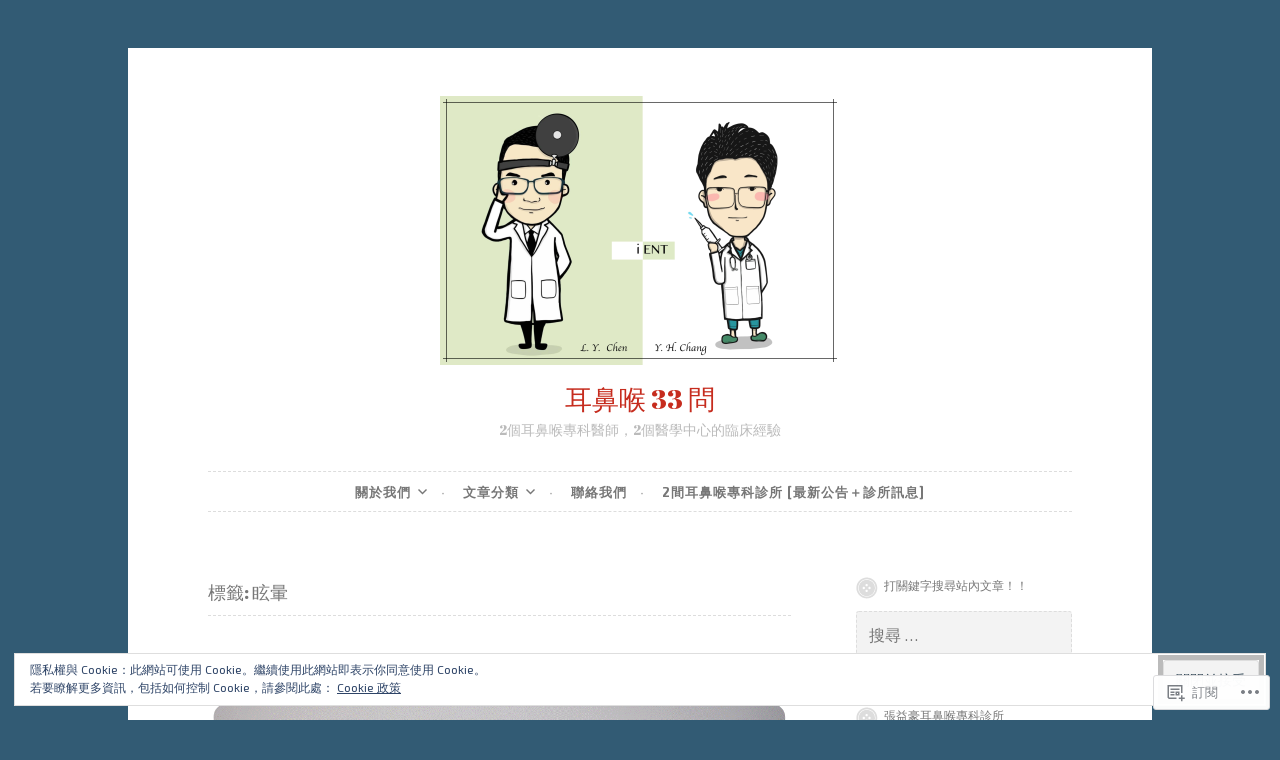

--- FILE ---
content_type: text/html; charset=UTF-8
request_url: https://ientblog.wordpress.com/tag/%E7%9C%A9%E6%9A%88/
body_size: 27030
content:
<!DOCTYPE html>
<html lang="zh-TW">
<head>
<meta charset="UTF-8">
<meta name="viewport" content="width=device-width, initial-scale=1">
<link rel="profile" href="http://gmpg.org/xfn/11">
<link rel="pingback" href="https://ientblog.wordpress.com/xmlrpc.php">

<title>眩暈 &#8211; 耳鼻喉 33 問</title>
<script type="text/javascript">
  WebFontConfig = {"google":{"families":["Abril+Fatface:r:latin,latin-ext","Exo+2:r,i,b,bi:latin,latin-ext"]},"api_url":"https:\/\/fonts-api.wp.com\/css"};
  (function() {
    var wf = document.createElement('script');
    wf.src = '/wp-content/plugins/custom-fonts/js/webfont.js';
    wf.type = 'text/javascript';
    wf.async = 'true';
    var s = document.getElementsByTagName('script')[0];
    s.parentNode.insertBefore(wf, s);
	})();
</script><style id="jetpack-custom-fonts-css">.wf-active body, .wf-active button, .wf-active input, .wf-active select, .wf-active textarea{font-family:"Exo 2",sans-serif}.wf-active pre{font-family:"Exo 2",sans-serif}.wf-active code, .wf-active kbd, .wf-active tt, .wf-active var{font-family:"Exo 2",sans-serif}.wf-active blockquote, .wf-active q{font-family:"Exo 2",sans-serif}.wf-active .comment-navigation, .wf-active .post-navigation, .wf-active .posts-navigation{font-family:"Exo 2",sans-serif}.wf-active .comment-navigation .meta-nav, .wf-active .post-navigation .meta-nav, .wf-active .posts-navigation .meta-nav{font-family:"Exo 2",sans-serif}.wf-active .widget_rss cite{font-family:"Exo 2",sans-serif}.wf-active a.more-link{font-family:"Exo 2",sans-serif}.wf-active .comment-meta .comment-author .fn{font-family:"Exo 2",sans-serif}.wf-active .wp-caption-text{font-family:"Exo 2",sans-serif}.wf-active h1, .wf-active h2, .wf-active h3, .wf-active h4, .wf-active h5, .wf-active h6{font-family:"Abril Fatface",sans-serif;font-style:normal;font-weight:400}.wf-active .widget-title{font-style:normal;font-size:0.875em;font-weight:400}.wf-active .rating-msg{font-size:12.6px;font-style:normal;font-weight:400}.wf-active .site-title{font-style:normal;font-weight:400}@media only screen and (min-width: 40.063em){.wf-active .site-title{font-size:2.1364em;font-style:normal;font-weight:400}}.wf-active .site-description{font-size:0.875em;font-style:normal;font-weight:400}.wf-active h1{font-style:normal;font-size:2.1364em;font-weight:400}.wf-active h2, .wf-active .site-title{font-size:1.7087em;font-style:normal;font-weight:400}@media only screen and (min-width: 40.063em){.wf-active .entry-title{font-size:1.3671em;font-style:normal;font-weight:400}}.wf-active h3{font-size:1.3965em;font-style:normal;font-weight:400}.wf-active .entry-title, .wf-active h4{font-size:1.0941em;font-style:normal;font-weight:400}.wf-active h5{font-size:0.875em;font-style:normal;font-weight:400}.wf-active h6{font-size:0.7em;font-style:normal;font-weight:400}.wf-active .page-title{font-size:1.0941em;font-style:normal;font-weight:400}</style>
<meta name='robots' content='max-image-preview:large' />
<meta name="google-site-verification" content="1fc6ebYkr4h68iakI875pHo3gHmWoLRabNWjdTQVWfw" />
<meta name="msvalidate.01" content="AB751BD8DAA932DC4A1212278E81280B" />
<link rel='dns-prefetch' href='//s0.wp.com' />
<link rel='dns-prefetch' href='//fonts-api.wp.com' />
<link rel='dns-prefetch' href='//af.pubmine.com' />
<link rel="alternate" type="application/rss+xml" title="訂閱 耳鼻喉 33 問 &raquo;" href="https://ientblog.wordpress.com/feed/" />
<link rel="alternate" type="application/rss+xml" title="訂閱 耳鼻喉 33 問 &raquo; 迴響" href="https://ientblog.wordpress.com/comments/feed/" />
<link rel="alternate" type="application/rss+xml" title="訂閱 耳鼻喉 33 問 &raquo; 眩暈 標籤" href="https://ientblog.wordpress.com/tag/%e7%9c%a9%e6%9a%88/feed/" />
	<script type="text/javascript">
		/* <![CDATA[ */
		function addLoadEvent(func) {
			var oldonload = window.onload;
			if (typeof window.onload != 'function') {
				window.onload = func;
			} else {
				window.onload = function () {
					oldonload();
					func();
				}
			}
		}
		/* ]]> */
	</script>
	<link crossorigin='anonymous' rel='stylesheet' id='all-css-0-1' href='/wp-content/mu-plugins/widgets/eu-cookie-law/templates/style.css?m=1642463000i&cssminify=yes' type='text/css' media='all' />
<style id='wp-emoji-styles-inline-css'>

	img.wp-smiley, img.emoji {
		display: inline !important;
		border: none !important;
		box-shadow: none !important;
		height: 1em !important;
		width: 1em !important;
		margin: 0 0.07em !important;
		vertical-align: -0.1em !important;
		background: none !important;
		padding: 0 !important;
	}
/*# sourceURL=wp-emoji-styles-inline-css */
</style>
<link crossorigin='anonymous' rel='stylesheet' id='all-css-2-1' href='/wp-content/plugins/gutenberg-core/v22.2.0/build/styles/block-library/style.css?m=1764855221i&cssminify=yes' type='text/css' media='all' />
<style id='wp-block-library-inline-css'>
.has-text-align-justify {
	text-align:justify;
}
.has-text-align-justify{text-align:justify;}

/*# sourceURL=wp-block-library-inline-css */
</style><style id='global-styles-inline-css'>
:root{--wp--preset--aspect-ratio--square: 1;--wp--preset--aspect-ratio--4-3: 4/3;--wp--preset--aspect-ratio--3-4: 3/4;--wp--preset--aspect-ratio--3-2: 3/2;--wp--preset--aspect-ratio--2-3: 2/3;--wp--preset--aspect-ratio--16-9: 16/9;--wp--preset--aspect-ratio--9-16: 9/16;--wp--preset--color--black: #000000;--wp--preset--color--cyan-bluish-gray: #abb8c3;--wp--preset--color--white: #ffffff;--wp--preset--color--pale-pink: #f78da7;--wp--preset--color--vivid-red: #cf2e2e;--wp--preset--color--luminous-vivid-orange: #ff6900;--wp--preset--color--luminous-vivid-amber: #fcb900;--wp--preset--color--light-green-cyan: #7bdcb5;--wp--preset--color--vivid-green-cyan: #00d084;--wp--preset--color--pale-cyan-blue: #8ed1fc;--wp--preset--color--vivid-cyan-blue: #0693e3;--wp--preset--color--vivid-purple: #9b51e0;--wp--preset--gradient--vivid-cyan-blue-to-vivid-purple: linear-gradient(135deg,rgb(6,147,227) 0%,rgb(155,81,224) 100%);--wp--preset--gradient--light-green-cyan-to-vivid-green-cyan: linear-gradient(135deg,rgb(122,220,180) 0%,rgb(0,208,130) 100%);--wp--preset--gradient--luminous-vivid-amber-to-luminous-vivid-orange: linear-gradient(135deg,rgb(252,185,0) 0%,rgb(255,105,0) 100%);--wp--preset--gradient--luminous-vivid-orange-to-vivid-red: linear-gradient(135deg,rgb(255,105,0) 0%,rgb(207,46,46) 100%);--wp--preset--gradient--very-light-gray-to-cyan-bluish-gray: linear-gradient(135deg,rgb(238,238,238) 0%,rgb(169,184,195) 100%);--wp--preset--gradient--cool-to-warm-spectrum: linear-gradient(135deg,rgb(74,234,220) 0%,rgb(151,120,209) 20%,rgb(207,42,186) 40%,rgb(238,44,130) 60%,rgb(251,105,98) 80%,rgb(254,248,76) 100%);--wp--preset--gradient--blush-light-purple: linear-gradient(135deg,rgb(255,206,236) 0%,rgb(152,150,240) 100%);--wp--preset--gradient--blush-bordeaux: linear-gradient(135deg,rgb(254,205,165) 0%,rgb(254,45,45) 50%,rgb(107,0,62) 100%);--wp--preset--gradient--luminous-dusk: linear-gradient(135deg,rgb(255,203,112) 0%,rgb(199,81,192) 50%,rgb(65,88,208) 100%);--wp--preset--gradient--pale-ocean: linear-gradient(135deg,rgb(255,245,203) 0%,rgb(182,227,212) 50%,rgb(51,167,181) 100%);--wp--preset--gradient--electric-grass: linear-gradient(135deg,rgb(202,248,128) 0%,rgb(113,206,126) 100%);--wp--preset--gradient--midnight: linear-gradient(135deg,rgb(2,3,129) 0%,rgb(40,116,252) 100%);--wp--preset--font-size--small: 13px;--wp--preset--font-size--medium: 20px;--wp--preset--font-size--large: 36px;--wp--preset--font-size--x-large: 42px;--wp--preset--font-family--albert-sans: 'Albert Sans', sans-serif;--wp--preset--font-family--alegreya: Alegreya, serif;--wp--preset--font-family--arvo: Arvo, serif;--wp--preset--font-family--bodoni-moda: 'Bodoni Moda', serif;--wp--preset--font-family--bricolage-grotesque: 'Bricolage Grotesque', sans-serif;--wp--preset--font-family--cabin: Cabin, sans-serif;--wp--preset--font-family--chivo: Chivo, sans-serif;--wp--preset--font-family--commissioner: Commissioner, sans-serif;--wp--preset--font-family--cormorant: Cormorant, serif;--wp--preset--font-family--courier-prime: 'Courier Prime', monospace;--wp--preset--font-family--crimson-pro: 'Crimson Pro', serif;--wp--preset--font-family--dm-mono: 'DM Mono', monospace;--wp--preset--font-family--dm-sans: 'DM Sans', sans-serif;--wp--preset--font-family--dm-serif-display: 'DM Serif Display', serif;--wp--preset--font-family--domine: Domine, serif;--wp--preset--font-family--eb-garamond: 'EB Garamond', serif;--wp--preset--font-family--epilogue: Epilogue, sans-serif;--wp--preset--font-family--fahkwang: Fahkwang, sans-serif;--wp--preset--font-family--figtree: Figtree, sans-serif;--wp--preset--font-family--fira-sans: 'Fira Sans', sans-serif;--wp--preset--font-family--fjalla-one: 'Fjalla One', sans-serif;--wp--preset--font-family--fraunces: Fraunces, serif;--wp--preset--font-family--gabarito: Gabarito, system-ui;--wp--preset--font-family--ibm-plex-mono: 'IBM Plex Mono', monospace;--wp--preset--font-family--ibm-plex-sans: 'IBM Plex Sans', sans-serif;--wp--preset--font-family--ibarra-real-nova: 'Ibarra Real Nova', serif;--wp--preset--font-family--instrument-serif: 'Instrument Serif', serif;--wp--preset--font-family--inter: Inter, sans-serif;--wp--preset--font-family--josefin-sans: 'Josefin Sans', sans-serif;--wp--preset--font-family--jost: Jost, sans-serif;--wp--preset--font-family--libre-baskerville: 'Libre Baskerville', serif;--wp--preset--font-family--libre-franklin: 'Libre Franklin', sans-serif;--wp--preset--font-family--literata: Literata, serif;--wp--preset--font-family--lora: Lora, serif;--wp--preset--font-family--merriweather: Merriweather, serif;--wp--preset--font-family--montserrat: Montserrat, sans-serif;--wp--preset--font-family--newsreader: Newsreader, serif;--wp--preset--font-family--noto-sans-mono: 'Noto Sans Mono', sans-serif;--wp--preset--font-family--nunito: Nunito, sans-serif;--wp--preset--font-family--open-sans: 'Open Sans', sans-serif;--wp--preset--font-family--overpass: Overpass, sans-serif;--wp--preset--font-family--pt-serif: 'PT Serif', serif;--wp--preset--font-family--petrona: Petrona, serif;--wp--preset--font-family--piazzolla: Piazzolla, serif;--wp--preset--font-family--playfair-display: 'Playfair Display', serif;--wp--preset--font-family--plus-jakarta-sans: 'Plus Jakarta Sans', sans-serif;--wp--preset--font-family--poppins: Poppins, sans-serif;--wp--preset--font-family--raleway: Raleway, sans-serif;--wp--preset--font-family--roboto: Roboto, sans-serif;--wp--preset--font-family--roboto-slab: 'Roboto Slab', serif;--wp--preset--font-family--rubik: Rubik, sans-serif;--wp--preset--font-family--rufina: Rufina, serif;--wp--preset--font-family--sora: Sora, sans-serif;--wp--preset--font-family--source-sans-3: 'Source Sans 3', sans-serif;--wp--preset--font-family--source-serif-4: 'Source Serif 4', serif;--wp--preset--font-family--space-mono: 'Space Mono', monospace;--wp--preset--font-family--syne: Syne, sans-serif;--wp--preset--font-family--texturina: Texturina, serif;--wp--preset--font-family--urbanist: Urbanist, sans-serif;--wp--preset--font-family--work-sans: 'Work Sans', sans-serif;--wp--preset--spacing--20: 0.44rem;--wp--preset--spacing--30: 0.67rem;--wp--preset--spacing--40: 1rem;--wp--preset--spacing--50: 1.5rem;--wp--preset--spacing--60: 2.25rem;--wp--preset--spacing--70: 3.38rem;--wp--preset--spacing--80: 5.06rem;--wp--preset--shadow--natural: 6px 6px 9px rgba(0, 0, 0, 0.2);--wp--preset--shadow--deep: 12px 12px 50px rgba(0, 0, 0, 0.4);--wp--preset--shadow--sharp: 6px 6px 0px rgba(0, 0, 0, 0.2);--wp--preset--shadow--outlined: 6px 6px 0px -3px rgb(255, 255, 255), 6px 6px rgb(0, 0, 0);--wp--preset--shadow--crisp: 6px 6px 0px rgb(0, 0, 0);}:where(.is-layout-flex){gap: 0.5em;}:where(.is-layout-grid){gap: 0.5em;}body .is-layout-flex{display: flex;}.is-layout-flex{flex-wrap: wrap;align-items: center;}.is-layout-flex > :is(*, div){margin: 0;}body .is-layout-grid{display: grid;}.is-layout-grid > :is(*, div){margin: 0;}:where(.wp-block-columns.is-layout-flex){gap: 2em;}:where(.wp-block-columns.is-layout-grid){gap: 2em;}:where(.wp-block-post-template.is-layout-flex){gap: 1.25em;}:where(.wp-block-post-template.is-layout-grid){gap: 1.25em;}.has-black-color{color: var(--wp--preset--color--black) !important;}.has-cyan-bluish-gray-color{color: var(--wp--preset--color--cyan-bluish-gray) !important;}.has-white-color{color: var(--wp--preset--color--white) !important;}.has-pale-pink-color{color: var(--wp--preset--color--pale-pink) !important;}.has-vivid-red-color{color: var(--wp--preset--color--vivid-red) !important;}.has-luminous-vivid-orange-color{color: var(--wp--preset--color--luminous-vivid-orange) !important;}.has-luminous-vivid-amber-color{color: var(--wp--preset--color--luminous-vivid-amber) !important;}.has-light-green-cyan-color{color: var(--wp--preset--color--light-green-cyan) !important;}.has-vivid-green-cyan-color{color: var(--wp--preset--color--vivid-green-cyan) !important;}.has-pale-cyan-blue-color{color: var(--wp--preset--color--pale-cyan-blue) !important;}.has-vivid-cyan-blue-color{color: var(--wp--preset--color--vivid-cyan-blue) !important;}.has-vivid-purple-color{color: var(--wp--preset--color--vivid-purple) !important;}.has-black-background-color{background-color: var(--wp--preset--color--black) !important;}.has-cyan-bluish-gray-background-color{background-color: var(--wp--preset--color--cyan-bluish-gray) !important;}.has-white-background-color{background-color: var(--wp--preset--color--white) !important;}.has-pale-pink-background-color{background-color: var(--wp--preset--color--pale-pink) !important;}.has-vivid-red-background-color{background-color: var(--wp--preset--color--vivid-red) !important;}.has-luminous-vivid-orange-background-color{background-color: var(--wp--preset--color--luminous-vivid-orange) !important;}.has-luminous-vivid-amber-background-color{background-color: var(--wp--preset--color--luminous-vivid-amber) !important;}.has-light-green-cyan-background-color{background-color: var(--wp--preset--color--light-green-cyan) !important;}.has-vivid-green-cyan-background-color{background-color: var(--wp--preset--color--vivid-green-cyan) !important;}.has-pale-cyan-blue-background-color{background-color: var(--wp--preset--color--pale-cyan-blue) !important;}.has-vivid-cyan-blue-background-color{background-color: var(--wp--preset--color--vivid-cyan-blue) !important;}.has-vivid-purple-background-color{background-color: var(--wp--preset--color--vivid-purple) !important;}.has-black-border-color{border-color: var(--wp--preset--color--black) !important;}.has-cyan-bluish-gray-border-color{border-color: var(--wp--preset--color--cyan-bluish-gray) !important;}.has-white-border-color{border-color: var(--wp--preset--color--white) !important;}.has-pale-pink-border-color{border-color: var(--wp--preset--color--pale-pink) !important;}.has-vivid-red-border-color{border-color: var(--wp--preset--color--vivid-red) !important;}.has-luminous-vivid-orange-border-color{border-color: var(--wp--preset--color--luminous-vivid-orange) !important;}.has-luminous-vivid-amber-border-color{border-color: var(--wp--preset--color--luminous-vivid-amber) !important;}.has-light-green-cyan-border-color{border-color: var(--wp--preset--color--light-green-cyan) !important;}.has-vivid-green-cyan-border-color{border-color: var(--wp--preset--color--vivid-green-cyan) !important;}.has-pale-cyan-blue-border-color{border-color: var(--wp--preset--color--pale-cyan-blue) !important;}.has-vivid-cyan-blue-border-color{border-color: var(--wp--preset--color--vivid-cyan-blue) !important;}.has-vivid-purple-border-color{border-color: var(--wp--preset--color--vivid-purple) !important;}.has-vivid-cyan-blue-to-vivid-purple-gradient-background{background: var(--wp--preset--gradient--vivid-cyan-blue-to-vivid-purple) !important;}.has-light-green-cyan-to-vivid-green-cyan-gradient-background{background: var(--wp--preset--gradient--light-green-cyan-to-vivid-green-cyan) !important;}.has-luminous-vivid-amber-to-luminous-vivid-orange-gradient-background{background: var(--wp--preset--gradient--luminous-vivid-amber-to-luminous-vivid-orange) !important;}.has-luminous-vivid-orange-to-vivid-red-gradient-background{background: var(--wp--preset--gradient--luminous-vivid-orange-to-vivid-red) !important;}.has-very-light-gray-to-cyan-bluish-gray-gradient-background{background: var(--wp--preset--gradient--very-light-gray-to-cyan-bluish-gray) !important;}.has-cool-to-warm-spectrum-gradient-background{background: var(--wp--preset--gradient--cool-to-warm-spectrum) !important;}.has-blush-light-purple-gradient-background{background: var(--wp--preset--gradient--blush-light-purple) !important;}.has-blush-bordeaux-gradient-background{background: var(--wp--preset--gradient--blush-bordeaux) !important;}.has-luminous-dusk-gradient-background{background: var(--wp--preset--gradient--luminous-dusk) !important;}.has-pale-ocean-gradient-background{background: var(--wp--preset--gradient--pale-ocean) !important;}.has-electric-grass-gradient-background{background: var(--wp--preset--gradient--electric-grass) !important;}.has-midnight-gradient-background{background: var(--wp--preset--gradient--midnight) !important;}.has-small-font-size{font-size: var(--wp--preset--font-size--small) !important;}.has-medium-font-size{font-size: var(--wp--preset--font-size--medium) !important;}.has-large-font-size{font-size: var(--wp--preset--font-size--large) !important;}.has-x-large-font-size{font-size: var(--wp--preset--font-size--x-large) !important;}.has-albert-sans-font-family{font-family: var(--wp--preset--font-family--albert-sans) !important;}.has-alegreya-font-family{font-family: var(--wp--preset--font-family--alegreya) !important;}.has-arvo-font-family{font-family: var(--wp--preset--font-family--arvo) !important;}.has-bodoni-moda-font-family{font-family: var(--wp--preset--font-family--bodoni-moda) !important;}.has-bricolage-grotesque-font-family{font-family: var(--wp--preset--font-family--bricolage-grotesque) !important;}.has-cabin-font-family{font-family: var(--wp--preset--font-family--cabin) !important;}.has-chivo-font-family{font-family: var(--wp--preset--font-family--chivo) !important;}.has-commissioner-font-family{font-family: var(--wp--preset--font-family--commissioner) !important;}.has-cormorant-font-family{font-family: var(--wp--preset--font-family--cormorant) !important;}.has-courier-prime-font-family{font-family: var(--wp--preset--font-family--courier-prime) !important;}.has-crimson-pro-font-family{font-family: var(--wp--preset--font-family--crimson-pro) !important;}.has-dm-mono-font-family{font-family: var(--wp--preset--font-family--dm-mono) !important;}.has-dm-sans-font-family{font-family: var(--wp--preset--font-family--dm-sans) !important;}.has-dm-serif-display-font-family{font-family: var(--wp--preset--font-family--dm-serif-display) !important;}.has-domine-font-family{font-family: var(--wp--preset--font-family--domine) !important;}.has-eb-garamond-font-family{font-family: var(--wp--preset--font-family--eb-garamond) !important;}.has-epilogue-font-family{font-family: var(--wp--preset--font-family--epilogue) !important;}.has-fahkwang-font-family{font-family: var(--wp--preset--font-family--fahkwang) !important;}.has-figtree-font-family{font-family: var(--wp--preset--font-family--figtree) !important;}.has-fira-sans-font-family{font-family: var(--wp--preset--font-family--fira-sans) !important;}.has-fjalla-one-font-family{font-family: var(--wp--preset--font-family--fjalla-one) !important;}.has-fraunces-font-family{font-family: var(--wp--preset--font-family--fraunces) !important;}.has-gabarito-font-family{font-family: var(--wp--preset--font-family--gabarito) !important;}.has-ibm-plex-mono-font-family{font-family: var(--wp--preset--font-family--ibm-plex-mono) !important;}.has-ibm-plex-sans-font-family{font-family: var(--wp--preset--font-family--ibm-plex-sans) !important;}.has-ibarra-real-nova-font-family{font-family: var(--wp--preset--font-family--ibarra-real-nova) !important;}.has-instrument-serif-font-family{font-family: var(--wp--preset--font-family--instrument-serif) !important;}.has-inter-font-family{font-family: var(--wp--preset--font-family--inter) !important;}.has-josefin-sans-font-family{font-family: var(--wp--preset--font-family--josefin-sans) !important;}.has-jost-font-family{font-family: var(--wp--preset--font-family--jost) !important;}.has-libre-baskerville-font-family{font-family: var(--wp--preset--font-family--libre-baskerville) !important;}.has-libre-franklin-font-family{font-family: var(--wp--preset--font-family--libre-franklin) !important;}.has-literata-font-family{font-family: var(--wp--preset--font-family--literata) !important;}.has-lora-font-family{font-family: var(--wp--preset--font-family--lora) !important;}.has-merriweather-font-family{font-family: var(--wp--preset--font-family--merriweather) !important;}.has-montserrat-font-family{font-family: var(--wp--preset--font-family--montserrat) !important;}.has-newsreader-font-family{font-family: var(--wp--preset--font-family--newsreader) !important;}.has-noto-sans-mono-font-family{font-family: var(--wp--preset--font-family--noto-sans-mono) !important;}.has-nunito-font-family{font-family: var(--wp--preset--font-family--nunito) !important;}.has-open-sans-font-family{font-family: var(--wp--preset--font-family--open-sans) !important;}.has-overpass-font-family{font-family: var(--wp--preset--font-family--overpass) !important;}.has-pt-serif-font-family{font-family: var(--wp--preset--font-family--pt-serif) !important;}.has-petrona-font-family{font-family: var(--wp--preset--font-family--petrona) !important;}.has-piazzolla-font-family{font-family: var(--wp--preset--font-family--piazzolla) !important;}.has-playfair-display-font-family{font-family: var(--wp--preset--font-family--playfair-display) !important;}.has-plus-jakarta-sans-font-family{font-family: var(--wp--preset--font-family--plus-jakarta-sans) !important;}.has-poppins-font-family{font-family: var(--wp--preset--font-family--poppins) !important;}.has-raleway-font-family{font-family: var(--wp--preset--font-family--raleway) !important;}.has-roboto-font-family{font-family: var(--wp--preset--font-family--roboto) !important;}.has-roboto-slab-font-family{font-family: var(--wp--preset--font-family--roboto-slab) !important;}.has-rubik-font-family{font-family: var(--wp--preset--font-family--rubik) !important;}.has-rufina-font-family{font-family: var(--wp--preset--font-family--rufina) !important;}.has-sora-font-family{font-family: var(--wp--preset--font-family--sora) !important;}.has-source-sans-3-font-family{font-family: var(--wp--preset--font-family--source-sans-3) !important;}.has-source-serif-4-font-family{font-family: var(--wp--preset--font-family--source-serif-4) !important;}.has-space-mono-font-family{font-family: var(--wp--preset--font-family--space-mono) !important;}.has-syne-font-family{font-family: var(--wp--preset--font-family--syne) !important;}.has-texturina-font-family{font-family: var(--wp--preset--font-family--texturina) !important;}.has-urbanist-font-family{font-family: var(--wp--preset--font-family--urbanist) !important;}.has-work-sans-font-family{font-family: var(--wp--preset--font-family--work-sans) !important;}
/*# sourceURL=global-styles-inline-css */
</style>

<style id='classic-theme-styles-inline-css'>
/*! This file is auto-generated */
.wp-block-button__link{color:#fff;background-color:#32373c;border-radius:9999px;box-shadow:none;text-decoration:none;padding:calc(.667em + 2px) calc(1.333em + 2px);font-size:1.125em}.wp-block-file__button{background:#32373c;color:#fff;text-decoration:none}
/*# sourceURL=/wp-includes/css/classic-themes.min.css */
</style>
<link crossorigin='anonymous' rel='stylesheet' id='all-css-4-1' href='/_static/??-eJx9jsEKwjAQRH/IzdJqaz2I39Kki0azSehuLP69EaEKgpc5DO8Ng0sGl6JSVMyhnH0UdMmG5G6CrWkG04B4zoFgprvZ4eRFVwJEH4GME9ng1xAX+GzNVHvOo74IpsmPFIgr9k9bcnXA2jyTCNRkXxj0UkX58d415mLRFtUUcb114mOz79vt0PXd4foErMhW+A==&cssminify=yes' type='text/css' media='all' />
<style id='button-style-inline-css'>
.cat-links, .tags-links, .byline { clip: rect(1px, 1px, 1px, 1px); height: 1px; position: absolute; overflow: hidden; width: 1px; }
/*# sourceURL=button-style-inline-css */
</style>
<link rel='stylesheet' id='button-fonts-css' href='//fonts-api.wp.com/css?family=Lato%3A400%2C300%2C300italic%2C400italic%2C700%2C700italic%7CLora%3A400italic%2C700italic&#038;subset=latin%2Clatin-ext' media='all' />
<link crossorigin='anonymous' rel='stylesheet' id='all-css-6-1' href='/_static/??/wp-content/mu-plugins/jetpack-plugin/moon/_inc/genericons/genericons/genericons.css,/wp-content/themes/pub/button/inc/style-wpcom.css?m=1753284714j&cssminify=yes' type='text/css' media='all' />
<style id='jetpack_facebook_likebox-inline-css'>
.widget_facebook_likebox {
	overflow: hidden;
}

/*# sourceURL=/wp-content/mu-plugins/jetpack-plugin/moon/modules/widgets/facebook-likebox/style.css */
</style>
<link crossorigin='anonymous' rel='stylesheet' id='all-css-8-1' href='/_static/??-eJzTLy/QTc7PK0nNK9HPLdUtyClNz8wr1i9KTcrJTwcy0/WTi5G5ekCujj52Temp+bo5+cmJJZn5eSgc3bScxMwikFb7XFtDE1NLExMLc0OTLACohS2q&cssminify=yes' type='text/css' media='all' />
<link crossorigin='anonymous' rel='stylesheet' id='print-css-9-1' href='/wp-content/mu-plugins/global-print/global-print.css?m=1465851035i&cssminify=yes' type='text/css' media='print' />
<style id='jetpack-global-styles-frontend-style-inline-css'>
:root { --font-headings: unset; --font-base: unset; --font-headings-default: -apple-system,BlinkMacSystemFont,"Segoe UI",Roboto,Oxygen-Sans,Ubuntu,Cantarell,"Helvetica Neue",sans-serif; --font-base-default: -apple-system,BlinkMacSystemFont,"Segoe UI",Roboto,Oxygen-Sans,Ubuntu,Cantarell,"Helvetica Neue",sans-serif;}
/*# sourceURL=jetpack-global-styles-frontend-style-inline-css */
</style>
<link crossorigin='anonymous' rel='stylesheet' id='all-css-12-1' href='/wp-content/themes/h4/global.css?m=1420737423i&cssminify=yes' type='text/css' media='all' />
<script type="text/javascript" id="wpcom-actionbar-placeholder-js-extra">
/* <![CDATA[ */
var actionbardata = {"siteID":"116251701","postID":"0","siteURL":"https://ientblog.wordpress.com","xhrURL":"https://ientblog.wordpress.com/wp-admin/admin-ajax.php","nonce":"ea2019d99d","isLoggedIn":"","statusMessage":"","subsEmailDefault":"instantly","proxyScriptUrl":"https://s0.wp.com/wp-content/js/wpcom-proxy-request.js?m=1513050504i&amp;ver=20211021","i18n":{"followedText":"\u6b64\u7db2\u7ad9\u7684\u65b0\u6587\u7ae0\u5c07\u986f\u793a\u65bc\u4f60\u7684\u003Ca href=\"https://wordpress.com/reader\"\u003E\u95b1\u8b80\u5668\u003C/a\u003E\u4e2d","foldBar":"\u6536\u5408\u6b64\u5217","unfoldBar":"\u5c55\u958b\u6b64\u5217 ","shortLinkCopied":"\u77ed\u9023\u7d50\u5df2\u8907\u88fd\u5230\u526a\u8cbc\u7c3f\u3002"}};
//# sourceURL=wpcom-actionbar-placeholder-js-extra
/* ]]> */
</script>
<script type="text/javascript" id="jetpack-mu-wpcom-settings-js-before">
/* <![CDATA[ */
var JETPACK_MU_WPCOM_SETTINGS = {"assetsUrl":"https://s0.wp.com/wp-content/mu-plugins/jetpack-mu-wpcom-plugin/moon/jetpack_vendor/automattic/jetpack-mu-wpcom/src/build/"};
//# sourceURL=jetpack-mu-wpcom-settings-js-before
/* ]]> */
</script>
<script crossorigin='anonymous' type='text/javascript'  src='/_static/??-eJyFjcsOwiAQRX/I6dSa+lgYvwWBEAgMOAPW/n3bqIk7V2dxT87FqYDOVC1VDIIcKxTOr7kLssN186RjM1a2MTya5fmDLnn6K0HyjlW1v/L37R6zgxKb8yQ4ZTbKCOioRN4hnQo+hw1AmcCZwmvilq7709CPh/54voQFmNpFWg=='></script>
<script type="text/javascript" id="rlt-proxy-js-after">
/* <![CDATA[ */
	rltInitialize( {"token":null,"iframeOrigins":["https:\/\/widgets.wp.com"]} );
//# sourceURL=rlt-proxy-js-after
/* ]]> */
</script>
<link rel="EditURI" type="application/rsd+xml" title="RSD" href="https://ientblog.wordpress.com/xmlrpc.php?rsd" />
<meta name="generator" content="WordPress.com" />

<!-- Jetpack Open Graph Tags -->
<meta property="og:type" content="website" />
<meta property="og:title" content="眩暈 &#8211; 耳鼻喉 33 問" />
<meta property="og:url" content="https://ientblog.wordpress.com/tag/%e7%9c%a9%e6%9a%88/" />
<meta property="og:site_name" content="耳鼻喉 33 問" />
<meta property="og:image" content="https://ientblog.wordpress.com/wp-content/uploads/2016/09/01_e986abe5adb8e4b8ade5bf83-e99b99e58291_e5ae9ae7a8bf-08-07.jpg" />
<meta property="og:image:width" content="663" />
<meta property="og:image:height" content="447" />
<meta property="og:image:alt" content="" />
<meta property="og:locale" content="zh_TW" />
<meta property="fb:app_id" content="249643311490" />

<!-- End Jetpack Open Graph Tags -->
<link rel="shortcut icon" type="image/x-icon" href="https://s0.wp.com/i/favicon.ico?m=1713425267i" sizes="16x16 24x24 32x32 48x48" />
<link rel="icon" type="image/x-icon" href="https://s0.wp.com/i/favicon.ico?m=1713425267i" sizes="16x16 24x24 32x32 48x48" />
<link rel="apple-touch-icon" href="https://s0.wp.com/i/webclip.png?m=1713868326i" />
<link rel="search" type="application/opensearchdescription+xml" href="https://ientblog.wordpress.com/osd.xml" title="耳鼻喉 33 問" />
<link rel="search" type="application/opensearchdescription+xml" href="https://s1.wp.com/opensearch.xml" title="WordPress.com" />
<meta name="theme-color" content="#325b74" />
<style type="text/css">.recentcomments a{display:inline !important;padding:0 !important;margin:0 !important;}</style>		<style type="text/css">
			.recentcomments a {
				display: inline !important;
				padding: 0 !important;
				margin: 0 !important;
			}

			table.recentcommentsavatartop img.avatar, table.recentcommentsavatarend img.avatar {
				border: 0px;
				margin: 0;
			}

			table.recentcommentsavatartop a, table.recentcommentsavatarend a {
				border: 0px !important;
				background-color: transparent !important;
			}

			td.recentcommentsavatarend, td.recentcommentsavatartop {
				padding: 0px 0px 1px 0px;
				margin: 0px;
			}

			td.recentcommentstextend {
				border: none !important;
				padding: 0px 0px 2px 10px;
			}

			.rtl td.recentcommentstextend {
				padding: 0px 10px 2px 0px;
			}

			td.recentcommentstexttop {
				border: none;
				padding: 0px 0px 0px 10px;
			}

			.rtl td.recentcommentstexttop {
				padding: 0px 10px 0px 0px;
			}
		</style>
		<meta name="description" content="fanhsuan 和 i-ENT 所撰寫有關 眩暈 的文章" />
<style type="text/css" id="custom-background-css">
body.custom-background { background-color: #325b74; }
</style>
	<script type="text/javascript">
/* <![CDATA[ */
var wa_client = {}; wa_client.cmd = []; wa_client.config = { 'blog_id': 116251701, 'blog_language': 'zh', 'is_wordads': false, 'hosting_type': 0, 'afp_account_id': 'pub-9742694298758893', 'afp_host_id': 5038568878849053, 'theme': 'pub/button', '_': { 'title': '廣告', 'privacy_settings': '隱私設定' }, 'formats': [ 'belowpost', 'bottom_sticky', 'sidebar_sticky_right', 'sidebar', 'gutenberg_rectangle', 'gutenberg_leaderboard', 'gutenberg_mobile_leaderboard', 'gutenberg_skyscraper' ] };
/* ]]> */
</script>
		<script type="text/javascript">

			window.doNotSellCallback = function() {

				var linkElements = [
					'a[href="https://wordpress.com/?ref=footer_blog"]',
					'a[href="https://wordpress.com/?ref=footer_website"]',
					'a[href="https://wordpress.com/?ref=vertical_footer"]',
					'a[href^="https://wordpress.com/?ref=footer_segment_"]',
				].join(',');

				var dnsLink = document.createElement( 'a' );
				dnsLink.href = 'https://wordpress.com/zh-tw/advertising-program-optout/';
				dnsLink.classList.add( 'do-not-sell-link' );
				dnsLink.rel = 'nofollow';
				dnsLink.style.marginLeft = '0.5em';
				dnsLink.textContent = '請勿販賣或分享我的個人資訊';

				var creditLinks = document.querySelectorAll( linkElements );

				if ( 0 === creditLinks.length ) {
					return false;
				}

				Array.prototype.forEach.call( creditLinks, function( el ) {
					el.insertAdjacentElement( 'afterend', dnsLink );
				});

				return true;
			};

		</script>
		<style type="text/css" id="custom-colors-css">#infinite-handle span button:active,
			#infinite-handle span button:focus,
			#infinite-handle span button:hover,
			#infinite-handle span:hover button,
			.flex-control-paging li a.flex-active,
			.flex-control-paging li a:hover,
			.social-links ul a:hover,
			.tags-links a:hover,
			.widget_tag_cloud a:hover,
			button:active,
			button:focus,
			button:hover,
			input[type="button"]:active,
			input[type="button"]:focus,
			input[type="button"]:hover,
			input[type="reset"]:active,
			input[type="reset"]:focus,
			input[type="reset"]:hover,
			input[type="submit"]:active,
			input[type="submit"]:focus,
			input[type="submit"]:hover,
			.page-links span.active-link,
			.page-links a:hover span.active-link { color: #FFFFFF;}
body { background-color: #325b74;}
#infinite-handle span button:active,
			#infinite-handle span button:focus,
			#infinite-handle span button:hover,
			#infinite-handle span:hover button,
			.flex-control-paging li a.flex-active,
			.flex-control-paging li a:hover,
			.social-links ul a:hover,
			.tags-links a:hover,
			.widget_tag_cloud a:hover,
			button:active,
			button:focus,
			button:hover,
			input[type="button"]:active,
			input[type="button"]:focus,
			input[type="button"]:hover,
			input[type="reset"]:active,
			input[type="reset"]:focus,
			input[type="reset"]:hover,
			input[type="submit"]:active,
			input[type="submit"]:focus,
			input[type="submit"]:hover,
			.page-links span.active-link,
			.page-links a:hover span.active-link { background-color: #c62c1e;}
.bypostauthor > .comment-body:first-of-type .comment-author .avatar,
			input[type="email"]:focus,
			input[type="password"]:focus,
			input[type="search"]:focus,
			input[type="text"]:focus,
			input[type="url"]:focus,
			textarea:focus { border-color: #c62c1e;}
.tags-links a:hover:after,
			.widget_tag_cloud a:hover:after { border-left-color: #c62c1e;}
.tags-links a:hover:before,
			.widget_tag_cloud a:hover:before { border-top-color: #c62c1e;}
.tags-links a:hover:before,
			.widget_tag_cloud a:hover:before,
			abbr,
			acronym { border-bottom-color: #c62c1e;}
#infinite-handle span button:active,
			#infinite-handle span button:focus,
			#infinite-handle span button:hover,
			#infinite-handle span:hover button,
			button:active,
			button:focus,
			button:hover,
			input[type="button"]:active,
			input[type="button"]:focus,
			input[type="button"]:hover,
			input[type="reset"]:active,
			input[type="reset"]:focus,
			input[type="reset"]:hover,
			input[type="submit"]:active,
			input[type="submit"]:focus,
			input[type="submit"]:hover { outline-color: #c62c1e;}
#infinite-footer .container a:hover,
			.comment-meta .comment-metadata a:hover,
			.entry-footer a:hover,
			.entry-meta a:hover,
			.required,
			.site-footer a:hover,
			.site-title a,
			.site-title a:visited,
			a,
			a.more-link,
			a.more-link:hover,
			a:visited { color: #C62C1E;}
.main-navigation .current-menu-item > a,
			.main-navigation .current_page_ancestor > a,
			.main-navigation .current_page_item > a,
			.main-navigation a:hover,
			.main-navigation a:visited:hover { color: #C62C1E;}
</style>
<script type="text/javascript">
	window.google_analytics_uacct = "UA-52447-2";
</script>

<script type="text/javascript">
	var _gaq = _gaq || [];
	_gaq.push(['_setAccount', 'UA-52447-2']);
	_gaq.push(['_gat._anonymizeIp']);
	_gaq.push(['_setDomainName', 'wordpress.com']);
	_gaq.push(['_initData']);
	_gaq.push(['_trackPageview']);

	(function() {
		var ga = document.createElement('script'); ga.type = 'text/javascript'; ga.async = true;
		ga.src = ('https:' == document.location.protocol ? 'https://ssl' : 'http://www') + '.google-analytics.com/ga.js';
		(document.getElementsByTagName('head')[0] || document.getElementsByTagName('body')[0]).appendChild(ga);
	})();
</script>
<link crossorigin='anonymous' rel='stylesheet' id='all-css-0-3' href='/_static/??-eJydj90KwjAMRl/IGtTJvBEfRWoaXLRtypJu+PZO8A8EQe/C+cjJFxiLQ8lG2SBVV2I9clY4kRWPZzehsaCkewBJJD/C/UA5SA++miRvxvhcw+hVGZ11lMh1FAv1EFgNetIiWXkgN3Ag0U8yR9UZfO/1XmfPGeEQBc8KOvJ06ldDklAjKaDvpSrF1x938K9w5HAkUzAprohOk9ol0k23S9tFu14tN027aE5Xb2CU0Q==&cssminify=yes' type='text/css' media='all' />
</head>

<body class="archive tag tag-15491349 custom-background wp-custom-logo wp-theme-pubbutton customizer-styles-applied group-blog user-background jetpack-reblog-enabled has-site-logo categories-hidden tags-hidden author-hidden">
<div id="page" class="hfeed site">
	<a class="skip-link screen-reader-text" href="#content">跳至內容區</a>

	<header id="masthead" class="site-header" role="banner">
		<div class="site-branding">
			<a href="https://ientblog.wordpress.com/" class="site-logo-link" rel="home" itemprop="url"><img width="400" height="270" src="https://ientblog.wordpress.com/wp-content/uploads/2016/09/01_e986abe5adb8e4b8ade5bf83-e99b99e58291_e5ae9ae7a8bf-08-07.jpg?w=400" class="site-logo attachment-button-site-logo" alt="" data-size="button-site-logo" itemprop="logo" decoding="async" srcset="https://ientblog.wordpress.com/wp-content/uploads/2016/09/01_e986abe5adb8e4b8ade5bf83-e99b99e58291_e5ae9ae7a8bf-08-07.jpg?w=400 400w, https://ientblog.wordpress.com/wp-content/uploads/2016/09/01_e986abe5adb8e4b8ade5bf83-e99b99e58291_e5ae9ae7a8bf-08-07.jpg?w=800 800w, https://ientblog.wordpress.com/wp-content/uploads/2016/09/01_e986abe5adb8e4b8ade5bf83-e99b99e58291_e5ae9ae7a8bf-08-07.jpg?w=150 150w, https://ientblog.wordpress.com/wp-content/uploads/2016/09/01_e986abe5adb8e4b8ade5bf83-e99b99e58291_e5ae9ae7a8bf-08-07.jpg?w=300 300w, https://ientblog.wordpress.com/wp-content/uploads/2016/09/01_e986abe5adb8e4b8ade5bf83-e99b99e58291_e5ae9ae7a8bf-08-07.jpg?w=768 768w" sizes="(max-width: 400px) 100vw, 400px" data-attachment-id="151" data-permalink="https://ientblog.wordpress.com/2016/09/27/%e9%81%8e%e6%95%8f-%e6%84%9f%e5%86%92-%e5%82%bb%e5%82%bb%e5%88%86%e4%b8%8d%e6%b8%85%e6%a5%9a%ef%bc%81-%e6%88%91%e5%88%b0%e5%ba%95%e6%98%af%e6%84%9f%e5%86%92%e4%ba%86%e9%82%84%e6%98%af%e9%81%8e/01_%e9%86%ab%e5%ad%b8%e4%b8%ad%e5%bf%83-%e9%9b%99%e5%82%91_%e5%ae%9a%e7%a8%bf-08-07/" data-orig-file="https://ientblog.wordpress.com/wp-content/uploads/2016/09/01_e986abe5adb8e4b8ade5bf83-e99b99e58291_e5ae9ae7a8bf-08-07.jpg" data-orig-size="1597,1077" data-comments-opened="1" data-image-meta="{&quot;aperture&quot;:&quot;0&quot;,&quot;credit&quot;:&quot;&quot;,&quot;camera&quot;:&quot;&quot;,&quot;caption&quot;:&quot;&quot;,&quot;created_timestamp&quot;:&quot;0&quot;,&quot;copyright&quot;:&quot;&quot;,&quot;focal_length&quot;:&quot;0&quot;,&quot;iso&quot;:&quot;0&quot;,&quot;shutter_speed&quot;:&quot;0&quot;,&quot;title&quot;:&quot;&quot;,&quot;orientation&quot;:&quot;0&quot;}" data-image-title="01_%e9%86%ab%e5%ad%b8%e4%b8%ad%e5%bf%83-%e9%9b%99%e5%82%91_%e5%ae%9a%e7%a8%bf-08-07" data-image-description="" data-image-caption="" data-medium-file="https://ientblog.wordpress.com/wp-content/uploads/2016/09/01_e986abe5adb8e4b8ade5bf83-e99b99e58291_e5ae9ae7a8bf-08-07.jpg?w=300" data-large-file="https://ientblog.wordpress.com/wp-content/uploads/2016/09/01_e986abe5adb8e4b8ade5bf83-e99b99e58291_e5ae9ae7a8bf-08-07.jpg?w=663" /></a>						<h1 class="site-title"><a href="https://ientblog.wordpress.com/" rel="home">耳鼻喉 33 問</a></h1>
			<h2 class="site-description">2個耳鼻喉專科醫師，2個醫學中心的臨床經驗</h2>
		</div><!-- .site-branding -->
	</header><!-- #masthead -->

	<nav id="site-navigation" class="main-navigation" role="navigation">
		<button class="menu-toggle" aria-controls="primary-menu" aria-expanded="false">選單</button>
		<div class="menu-%e9%bb%9e%e6%88%91%e9%96%8b%e5%95%9f%e9%81%b8%e5%96%ae-container"><ul id="primary-menu" class="menu"><li id="menu-item-1062" class="menu-item menu-item-type-post_type menu-item-object-page menu-item-has-children menu-item-1062"><a href="https://ientblog.wordpress.com/%e9%97%9c%e6%96%bc%e6%88%91%e5%80%91/">關於我們</a>
<ul class="sub-menu">
	<li id="menu-item-1071" class="menu-item menu-item-type-post_type menu-item-object-page menu-item-1071"><a href="https://ientblog.wordpress.com/%e9%97%9c%e6%96%bc/">創立理念</a></li>
	<li id="menu-item-1069" class="menu-item menu-item-type-post_type menu-item-object-page menu-item-1069"><a href="https://ientblog.wordpress.com/about-l-l-chen-2/">耳鼻喉醫師 陳亮宇</a></li>
	<li id="menu-item-1070" class="menu-item menu-item-type-post_type menu-item-object-page menu-item-1070"><a href="https://ientblog.wordpress.com/about-yi-hao-chang-2/">耳鼻喉醫師 張益豪</a></li>
	<li id="menu-item-5864" class="menu-item menu-item-type-post_type menu-item-object-page menu-item-5864"><a href="https://ientblog.wordpress.com/%e5%ae%b6%e5%ba%ad%e5%b0%88%e7%a7%91%e9%86%ab%e5%b8%ab-%e9%82%b1%e6%81%a9%e7%a2%a9/">家庭專科醫師 邱恩碩</a></li>
	<li id="menu-item-1068" class="menu-item menu-item-type-post_type menu-item-object-page menu-item-1068"><a href="https://ientblog.wordpress.com/%e8%81%bd%e5%8a%9b%e5%b8%ab-%e9%bb%83%e8%a9%a0%e8%80%80/">聽力師 黃詠耀</a></li>
	<li id="menu-item-5041" class="menu-item menu-item-type-post_type menu-item-object-page menu-item-5041"><a href="https://ientblog.wordpress.com/%e8%aa%9e%e8%a8%80%e6%b2%bb%e7%99%82%e5%b8%ab-%e9%99%b3%e8%9e%a2%e8%90%a9/">語言治療師 陳螢萩</a></li>
</ul>
</li>
<li id="menu-item-1061" class="menu-item menu-item-type-post_type menu-item-object-page menu-item-has-children menu-item-1061"><a href="https://ientblog.wordpress.com/%e6%96%87%e7%ab%a0%e5%88%86%e9%a1%9e/">文章分類</a>
<ul class="sub-menu">
	<li id="menu-item-1063" class="menu-item menu-item-type-taxonomy menu-item-object-category menu-item-1063"><a href="https://ientblog.wordpress.com/category/01_%e9%bc%bb%e5%ad%90%e5%95%8f%e9%a1%8c/">01_鼻子問題</a></li>
	<li id="menu-item-1064" class="menu-item menu-item-type-taxonomy menu-item-object-category menu-item-1064"><a href="https://ientblog.wordpress.com/category/02_%e8%80%b3%e6%9c%b5%e5%95%8f%e9%a1%8c/">02_耳朵問題</a></li>
	<li id="menu-item-1066" class="menu-item menu-item-type-taxonomy menu-item-object-category menu-item-1066"><a href="https://ientblog.wordpress.com/category/03_%e5%96%89%e9%83%a8%e5%8f%8a%e5%8f%a3%e8%85%94%e5%95%8f%e9%a1%8c/">03_喉部及口腔問題</a></li>
	<li id="menu-item-6080" class="menu-item menu-item-type-taxonomy menu-item-object-category menu-item-6080"><a href="https://ientblog.wordpress.com/category/04_%e7%9a%ae%e8%86%9a%e5%95%8f%e9%a1%8c%e5%8f%8a%e6%85%a2%e6%80%a7%e7%97%85/">04_皮膚問題及慢性病</a></li>
	<li id="menu-item-6086" class="menu-item menu-item-type-taxonomy menu-item-object-category menu-item-6086"><a href="https://ientblog.wordpress.com/category/05_%e7%96%ab%e8%8b%97%e5%b0%88%e5%8d%80/">05_疫苗專區</a></li>
	<li id="menu-item-6082" class="menu-item menu-item-type-taxonomy menu-item-object-category menu-item-6082"><a href="https://ientblog.wordpress.com/category/06_%e6%89%8b%e8%a1%93%e7%9b%b8%e9%97%9c/">06_手術相關</a></li>
	<li id="menu-item-6083" class="menu-item menu-item-type-taxonomy menu-item-object-category menu-item-6083"><a href="https://ientblog.wordpress.com/category/07_%e9%a1%8f%e9%9d%a2%e9%83%a8-%e6%95%b4%e5%bd%a2%e5%8f%8a%e5%be%ae%e6%95%b4%e5%bd%a2/">07_顏面部 整形及微整形</a></li>
	<li id="menu-item-6084" class="menu-item menu-item-type-taxonomy menu-item-object-category menu-item-6084"><a href="https://ientblog.wordpress.com/category/08_%e6%bc%94%e8%ac%9b%e5%8f%8a%e7%af%80%e7%9b%ae-%e6%bc%94%e5%87%ba/">08_演講及節目 演出</a></li>
	<li id="menu-item-6085" class="menu-item menu-item-type-taxonomy menu-item-object-category menu-item-6085"><a href="https://ientblog.wordpress.com/category/09_%e5%90%88%e4%bd%9c%e5%95%86%e5%ae%b6/">09_合作商家</a></li>
</ul>
</li>
<li id="menu-item-1060" class="menu-item menu-item-type-post_type menu-item-object-page menu-item-1060"><a href="https://ientblog.wordpress.com/%e8%81%af%e7%b5%a1%e6%88%91%e5%80%91/">聯絡我們</a></li>
<li id="menu-item-5538" class="menu-item menu-item-type-post_type menu-item-object-page menu-item-5538"><a href="https://ientblog.wordpress.com/%e5%bc%b5%e7%9b%8a%e8%b1%aa%e8%80%b3%e9%bc%bb%e5%96%89%e5%b0%88%e7%a7%91%e8%a8%ba%e6%89%80-%e8%a8%ba%e6%89%80%e8%a8%8a%e6%81%af/">2間耳鼻喉專科診所 [最新公告＋診所訊息]</a></li>
</ul></div>	</nav><!-- #site-navigation -->

	</header><!-- #masthead -->

	<div id="content" class="site-content">

	<div id="primary" class="content-area">
		<main id="main" class="site-main" role="main">

		
			<header class="page-header">
	<h1 class="page-title">標籤: <span>眩暈</span></h1></header><!-- .page-header -->

						
				
<article id="post-6405" class="post-6405 post type-post status-publish format-standard has-post-thumbnail hentry category-02_ tag-15491349 tag-679782409 tag-9849257 tag-683154424 tag-228432017 tag-634326222 tag-683154443 tag-683154423 tag-333482723 tag-681907017 tag-586022015 tag-241193654 tag-13657178 tag-592185874 tag-185818037 tag-683154479">
	<header class="entry-header">
					<div class="featured-image">
				<span class="corners">
					<img width="960" height="720" src="https://ientblog.wordpress.com/wp-content/uploads/2019/07/e880b3e9bbb4e88f8c-2.gif?w=960" class="attachment-button-featured size-button-featured wp-post-image" alt="" decoding="async" srcset="https://ientblog.wordpress.com/wp-content/uploads/2019/07/e880b3e9bbb4e88f8c-2.gif 960w, https://ientblog.wordpress.com/wp-content/uploads/2019/07/e880b3e9bbb4e88f8c-2.gif?w=150 150w, https://ientblog.wordpress.com/wp-content/uploads/2019/07/e880b3e9bbb4e88f8c-2.gif?w=300 300w, https://ientblog.wordpress.com/wp-content/uploads/2019/07/e880b3e9bbb4e88f8c-2.gif?w=768 768w" sizes="(max-width: 960px) 100vw, 960px" data-attachment-id="6466" data-permalink="https://ientblog.wordpress.com/2019/07/18/%e8%80%b3%e9%bb%b4%e8%8f%8c/%e8%80%b3%e9%bb%b4%e8%8f%8c-2/" data-orig-file="https://ientblog.wordpress.com/wp-content/uploads/2019/07/e880b3e9bbb4e88f8c-2.gif" data-orig-size="960,720" data-comments-opened="1" data-image-meta="{&quot;aperture&quot;:&quot;0&quot;,&quot;credit&quot;:&quot;&quot;,&quot;camera&quot;:&quot;&quot;,&quot;caption&quot;:&quot;&quot;,&quot;created_timestamp&quot;:&quot;0&quot;,&quot;copyright&quot;:&quot;&quot;,&quot;focal_length&quot;:&quot;0&quot;,&quot;iso&quot;:&quot;0&quot;,&quot;shutter_speed&quot;:&quot;0&quot;,&quot;title&quot;:&quot;&quot;,&quot;orientation&quot;:&quot;0&quot;}" data-image-title="耳黴菌" data-image-description="" data-image-caption="" data-medium-file="https://ientblog.wordpress.com/wp-content/uploads/2019/07/e880b3e9bbb4e88f8c-2.gif?w=300" data-large-file="https://ientblog.wordpress.com/wp-content/uploads/2019/07/e880b3e9bbb4e88f8c-2.gif?w=663" />				</span>
				<a class="shadow" href="https://ientblog.wordpress.com/2019/07/18/%e8%80%b3%e9%bb%b4%e8%8f%8c/" title="耳黴菌"><span class="screen-reader-text">耳黴菌</span></a>
			</div>
		
					<span class="cat-links"><a href="https://ientblog.wordpress.com/category/02_%e8%80%b3%e6%9c%b5%e5%95%8f%e9%a1%8c/" rel="category tag">02_耳朵問題</a></span>		
					<h1 class="entry-title"><a href="https://ientblog.wordpress.com/2019/07/18/%e8%80%b3%e9%bb%b4%e8%8f%8c/" rel="bookmark">耳黴菌</a></h1>		
					<div class="entry-meta">
				<span class="posted-on"><a href="https://ientblog.wordpress.com/2019/07/18/%e8%80%b3%e9%bb%b4%e8%8f%8c/" rel="bookmark"><time class="entry-date published" datetime="2019-07-18T10:31:35+08:00">2019-07-18</time><time class="updated" datetime="2019-10-05T09:20:09+08:00">2019-10-05</time></a></span><span class="byline"> <span class="author vcard"><a class="url fn n" href="https://ientblog.wordpress.com/author/fanhsuan/">fanhsuan</a></span></span><span class="comments-link"><a href="https://ientblog.wordpress.com/2019/07/18/%e8%80%b3%e9%bb%b4%e8%8f%8c/#comments">1 則迴響</a></span>			</div>
			</header><!-- .entry-header -->

			<div class="entry-summary">
			<p>是不是常常覺得耳朵癢到受不了，怎麼挖怎麼掏卻還是其癢無比!!!<br />
但你知道嗎，耳屎其實是不需要去挖它的喔~~~而且這個動作常常讓我們的耳朵裡面受傷了卻不知道。</p>
		</div><!-- .entry-summary -->
		
			<div class="entry-flair">
					</div><!-- .entry-flair -->
	
	<footer class="entry-footer">
			</footer><!-- .entry-footer -->
</article><!-- #post-## -->

			
				
<article id="post-649" class="post-649 post type-post status-publish format-standard has-post-thumbnail hentry category-02_ tag-15491349 tag-26886912 tag-2135165 tag-22236297 tag-4247136 tag-43092895 tag-10601069 tag-13657178 tag-545971803 tag-44068 tag-58725632">
	<header class="entry-header">
					<div class="featured-image">
				<span class="corners">
					<img width="982" height="737" src="https://ientblog.wordpress.com/wp-content/uploads/2016/10/vertigo.jpg?w=982" class="attachment-button-featured size-button-featured wp-post-image" alt="" decoding="async" srcset="https://ientblog.wordpress.com/wp-content/uploads/2016/10/vertigo.jpg?w=982 982w, https://ientblog.wordpress.com/wp-content/uploads/2016/10/vertigo.jpg?w=150 150w, https://ientblog.wordpress.com/wp-content/uploads/2016/10/vertigo.jpg?w=300 300w, https://ientblog.wordpress.com/wp-content/uploads/2016/10/vertigo.jpg?w=768 768w, https://ientblog.wordpress.com/wp-content/uploads/2016/10/vertigo.jpg 1024w" sizes="(max-width: 982px) 100vw, 982px" data-attachment-id="747" data-permalink="https://ientblog.wordpress.com/2016/10/30/%e8%80%b3%e7%9f%b3%e7%95%b0%e4%bd%8d%e9%80%a0%e6%88%90%e6%9a%88%e7%9c%a9%ef%bc%8c%e8%80%b3%e6%9c%b5%e6%9c%89%e7%9f%b3%e9%a0%ad%ef%bc%9f%ef%bc%81/vertigo/" data-orig-file="https://ientblog.wordpress.com/wp-content/uploads/2016/10/vertigo.jpg" data-orig-size="1024,768" data-comments-opened="1" data-image-meta="{&quot;aperture&quot;:&quot;0&quot;,&quot;credit&quot;:&quot;&quot;,&quot;camera&quot;:&quot;&quot;,&quot;caption&quot;:&quot;&quot;,&quot;created_timestamp&quot;:&quot;0&quot;,&quot;copyright&quot;:&quot;&quot;,&quot;focal_length&quot;:&quot;0&quot;,&quot;iso&quot;:&quot;0&quot;,&quot;shutter_speed&quot;:&quot;0&quot;,&quot;title&quot;:&quot;&quot;,&quot;orientation&quot;:&quot;0&quot;}" data-image-title="vertigo" data-image-description="" data-image-caption="" data-medium-file="https://ientblog.wordpress.com/wp-content/uploads/2016/10/vertigo.jpg?w=300" data-large-file="https://ientblog.wordpress.com/wp-content/uploads/2016/10/vertigo.jpg?w=663" />				</span>
				<a class="shadow" href="https://ientblog.wordpress.com/2016/10/30/%e8%80%b3%e7%9f%b3%e7%95%b0%e4%bd%8d%e9%80%a0%e6%88%90%e6%9a%88%e7%9c%a9%ef%bc%8c%e8%80%b3%e6%9c%b5%e6%9c%89%e7%9f%b3%e9%a0%ad%ef%bc%9f%ef%bc%81/" title="耳石異位造成暈眩，耳朵有石頭？！是耳石還是耳屎？！？"><span class="screen-reader-text">耳石異位造成暈眩，耳朵有石頭？！是耳石還是耳屎？！？</span></a>
			</div>
		
					<span class="cat-links"><a href="https://ientblog.wordpress.com/category/02_%e8%80%b3%e6%9c%b5%e5%95%8f%e9%a1%8c/" rel="category tag">02_耳朵問題</a></span>		
					<h1 class="entry-title"><a href="https://ientblog.wordpress.com/2016/10/30/%e8%80%b3%e7%9f%b3%e7%95%b0%e4%bd%8d%e9%80%a0%e6%88%90%e6%9a%88%e7%9c%a9%ef%bc%8c%e8%80%b3%e6%9c%b5%e6%9c%89%e7%9f%b3%e9%a0%ad%ef%bc%9f%ef%bc%81/" rel="bookmark">耳石異位造成暈眩，耳朵有石頭？！是耳石還是耳屎？！？</a></h1>		
					<div class="entry-meta">
				<span class="posted-on"><a href="https://ientblog.wordpress.com/2016/10/30/%e8%80%b3%e7%9f%b3%e7%95%b0%e4%bd%8d%e9%80%a0%e6%88%90%e6%9a%88%e7%9c%a9%ef%bc%8c%e8%80%b3%e6%9c%b5%e6%9c%89%e7%9f%b3%e9%a0%ad%ef%bc%9f%ef%bc%81/" rel="bookmark"><time class="entry-date published" datetime="2016-10-30T21:08:50+08:00">2016-10-30</time><time class="updated" datetime="2019-05-02T23:13:14+08:00">2019-05-02</time></a></span><span class="byline"> <span class="author vcard"><a class="url fn n" href="https://ientblog.wordpress.com/author/ient2016/">i-ENT</a></span></span><span class="comments-link"><a href="https://ientblog.wordpress.com/2016/10/30/%e8%80%b3%e7%9f%b3%e7%95%b0%e4%bd%8d%e9%80%a0%e6%88%90%e6%9a%88%e7%9c%a9%ef%bc%8c%e8%80%b3%e6%9c%b5%e6%9c%89%e7%9f%b3%e9%a0%ad%ef%bc%9f%ef%bc%81/#respond">發表留言</a></span>			</div>
			</header><!-- .entry-header -->

			<div class="entry-summary">
			<p>眩暈的病人中，有很多比例是良性陣發性頭位眩暈症 BPPV  所引起，也就是耳石異位症所引起。到底啥是耳石？！耳朵有石頭？！？ </p>
		</div><!-- .entry-summary -->
		
			<div class="entry-flair">
					</div><!-- .entry-flair -->
	
	<footer class="entry-footer">
			</footer><!-- .entry-footer -->
</article><!-- #post-## -->

			
				
<article id="post-482" class="post-482 post type-post status-publish format-standard has-post-thumbnail hentry category-02_ tag-15491349 tag-12249466 tag-26886912 tag-2135165 tag-4247136 tag-214214321 tag-543496348 tag-543496344 tag-575560852 tag-51050380 tag-13657178 tag-44068 tag-575560850 tag-44253720 tag-1545483">
	<header class="entry-header">
					<div class="featured-image">
				<span class="corners">
					<img width="982" height="753" src="https://ientblog.wordpress.com/wp-content/uploads/2016/10/vertigo-3.jpg?w=982" class="attachment-button-featured size-button-featured wp-post-image" alt="" decoding="async" srcset="https://ientblog.wordpress.com/wp-content/uploads/2016/10/vertigo-3.jpg?w=982 982w, https://ientblog.wordpress.com/wp-content/uploads/2016/10/vertigo-3.jpg?w=1964 1964w, https://ientblog.wordpress.com/wp-content/uploads/2016/10/vertigo-3.jpg?w=150 150w, https://ientblog.wordpress.com/wp-content/uploads/2016/10/vertigo-3.jpg?w=300 300w, https://ientblog.wordpress.com/wp-content/uploads/2016/10/vertigo-3.jpg?w=768 768w, https://ientblog.wordpress.com/wp-content/uploads/2016/10/vertigo-3.jpg?w=1024 1024w, https://ientblog.wordpress.com/wp-content/uploads/2016/10/vertigo-3.jpg?w=1440 1440w" sizes="(max-width: 982px) 100vw, 982px" data-attachment-id="546" data-permalink="https://ientblog.wordpress.com/2016/10/17/%e6%88%91%e6%99%82%e5%b8%b8%e7%9c%a9%e6%9a%88%ef%bc%8c%e6%88%91%e6%9c%89%e6%a2%85%e5%b0%bc%e7%88%be%e6%b0%8f%e7%97%87%e5%97%8e%ef%bc%9f/woman-with-vertigo-young-patient-suffering-from-dizziness/" data-orig-file="https://ientblog.wordpress.com/wp-content/uploads/2016/10/vertigo-3.jpg" data-orig-size="2969,2278" data-comments-opened="1" data-image-meta="{&quot;aperture&quot;:&quot;10&quot;,&quot;credit&quot;:&quot;Stasique - Fotolia&quot;,&quot;camera&quot;:&quot;NIKON D600&quot;,&quot;caption&quot;:&quot;&quot;,&quot;created_timestamp&quot;:&quot;1394044520&quot;,&quot;copyright&quot;:&quot;Stasique - Fotolia&quot;,&quot;focal_length&quot;:&quot;85&quot;,&quot;iso&quot;:&quot;100&quot;,&quot;shutter_speed&quot;:&quot;0.008&quot;,&quot;title&quot;:&quot;Woman with vertigo. Young patient suffering from dizziness&quot;,&quot;orientation&quot;:&quot;1&quot;}" data-image-title="Woman with vertigo. Young patient suffering from dizziness" data-image-description="" data-image-caption="" data-medium-file="https://ientblog.wordpress.com/wp-content/uploads/2016/10/vertigo-3.jpg?w=300" data-large-file="https://ientblog.wordpress.com/wp-content/uploads/2016/10/vertigo-3.jpg?w=663" />				</span>
				<a class="shadow" href="https://ientblog.wordpress.com/2016/10/17/%e6%88%91%e6%99%82%e5%b8%b8%e7%9c%a9%e6%9a%88%ef%bc%8c%e6%88%91%e6%9c%89%e6%a2%85%e5%b0%bc%e7%88%be%e6%b0%8f%e7%97%87%e5%97%8e%ef%bc%9f/" title="我時常眩暈，是梅尼爾氏症嗎？"><span class="screen-reader-text">我時常眩暈，是梅尼爾氏症嗎？</span></a>
			</div>
		
					<span class="cat-links"><a href="https://ientblog.wordpress.com/category/02_%e8%80%b3%e6%9c%b5%e5%95%8f%e9%a1%8c/" rel="category tag">02_耳朵問題</a></span>		
					<h1 class="entry-title"><a href="https://ientblog.wordpress.com/2016/10/17/%e6%88%91%e6%99%82%e5%b8%b8%e7%9c%a9%e6%9a%88%ef%bc%8c%e6%88%91%e6%9c%89%e6%a2%85%e5%b0%bc%e7%88%be%e6%b0%8f%e7%97%87%e5%97%8e%ef%bc%9f/" rel="bookmark">我時常眩暈，是梅尼爾氏症嗎？</a></h1>		
					<div class="entry-meta">
				<span class="posted-on"><a href="https://ientblog.wordpress.com/2016/10/17/%e6%88%91%e6%99%82%e5%b8%b8%e7%9c%a9%e6%9a%88%ef%bc%8c%e6%88%91%e6%9c%89%e6%a2%85%e5%b0%bc%e7%88%be%e6%b0%8f%e7%97%87%e5%97%8e%ef%bc%9f/" rel="bookmark"><time class="entry-date published" datetime="2016-10-17T18:09:55+08:00">2016-10-17</time><time class="updated" datetime="2017-05-05T21:48:41+08:00">2017-05-05</time></a></span><span class="byline"> <span class="author vcard"><a class="url fn n" href="https://ientblog.wordpress.com/author/ient2016/">i-ENT</a></span></span><span class="comments-link"><a href="https://ientblog.wordpress.com/2016/10/17/%e6%88%91%e6%99%82%e5%b8%b8%e7%9c%a9%e6%9a%88%ef%bc%8c%e6%88%91%e6%9c%89%e6%a2%85%e5%b0%bc%e7%88%be%e6%b0%8f%e7%97%87%e5%97%8e%ef%bc%9f/#comments">9 則迴響</a></span>			</div>
			</header><!-- .entry-header -->

			<div class="entry-summary">
			<p>作者    張益豪／陳亮宇 耳鼻喉專科醫師 小編   小鼻兒 &nbsp; 耳鼻喉科門診中，時常遇到眩暈的病人&hellip; <a href="https://ientblog.wordpress.com/2016/10/17/%e6%88%91%e6%99%82%e5%b8%b8%e7%9c%a9%e6%9a%88%ef%bc%8c%e6%88%91%e6%9c%89%e6%a2%85%e5%b0%bc%e7%88%be%e6%b0%8f%e7%97%87%e5%97%8e%ef%bc%9f/" class="more-link">繼續閱讀 <span class="screen-reader-text">我時常眩暈，是梅尼爾氏症嗎？</span></a></p>
		</div><!-- .entry-summary -->
		
			<div class="entry-flair">
					</div><!-- .entry-flair -->
	
	<footer class="entry-footer">
			</footer><!-- .entry-footer -->
</article><!-- #post-## -->

			
				
<article id="post-67" class="post-67 post type-post status-publish format-standard has-post-thumbnail hentry category-02_ tag-15491349 tag-9849256 tag-2135165 tag-15087791 tag-146149154 tag-25198988 tag-549064166 tag-112943 tag-557781587 tag-44068">
	<header class="entry-header">
					<div class="featured-image">
				<span class="corners">
					<img width="688" height="334" src="https://ientblog.wordpress.com/wp-content/uploads/2016/09/shutterstock_76664440.jpg?w=688" class="attachment-button-featured size-button-featured wp-post-image" alt="" decoding="async" loading="lazy" srcset="https://ientblog.wordpress.com/wp-content/uploads/2016/09/shutterstock_76664440.jpg 688w, https://ientblog.wordpress.com/wp-content/uploads/2016/09/shutterstock_76664440.jpg?w=150 150w, https://ientblog.wordpress.com/wp-content/uploads/2016/09/shutterstock_76664440.jpg?w=300 300w" sizes="(max-width: 688px) 100vw, 688px" data-attachment-id="68" data-permalink="https://ientblog.wordpress.com/2016/09/26/%e6%88%91%e7%aa%81%e7%84%b6%e5%8f%b3%e8%80%b3%e8%81%bd%e4%b8%8d%e5%88%b0%e4%ba%86%ef%bc%9f%e6%80%8e%e9%ba%bc%e8%be%a6-%ef%bc%9f/shutterstock_76664440/" data-orig-file="https://ientblog.wordpress.com/wp-content/uploads/2016/09/shutterstock_76664440.jpg" data-orig-size="688,334" data-comments-opened="1" data-image-meta="{&quot;aperture&quot;:&quot;0&quot;,&quot;credit&quot;:&quot;&quot;,&quot;camera&quot;:&quot;&quot;,&quot;caption&quot;:&quot;&quot;,&quot;created_timestamp&quot;:&quot;0&quot;,&quot;copyright&quot;:&quot;&quot;,&quot;focal_length&quot;:&quot;0&quot;,&quot;iso&quot;:&quot;0&quot;,&quot;shutter_speed&quot;:&quot;0&quot;,&quot;title&quot;:&quot;&quot;,&quot;orientation&quot;:&quot;1&quot;}" data-image-title="shutterstock_76664440" data-image-description="" data-image-caption="" data-medium-file="https://ientblog.wordpress.com/wp-content/uploads/2016/09/shutterstock_76664440.jpg?w=300" data-large-file="https://ientblog.wordpress.com/wp-content/uploads/2016/09/shutterstock_76664440.jpg?w=663" />				</span>
				<a class="shadow" href="https://ientblog.wordpress.com/2016/09/26/%e6%88%91%e7%aa%81%e7%84%b6%e5%8f%b3%e8%80%b3%e8%81%bd%e4%b8%8d%e5%88%b0%e4%ba%86%ef%bc%9f%e6%80%8e%e9%ba%bc%e8%be%a6-%ef%bc%9f/" title="突然右耳聽不到了？突發性耳聾怎麼辦 ？"><span class="screen-reader-text">突然右耳聽不到了？突發性耳聾怎麼辦 ？</span></a>
			</div>
		
					<span class="cat-links"><a href="https://ientblog.wordpress.com/category/02_%e8%80%b3%e6%9c%b5%e5%95%8f%e9%a1%8c/" rel="category tag">02_耳朵問題</a></span>		
					<h1 class="entry-title"><a href="https://ientblog.wordpress.com/2016/09/26/%e6%88%91%e7%aa%81%e7%84%b6%e5%8f%b3%e8%80%b3%e8%81%bd%e4%b8%8d%e5%88%b0%e4%ba%86%ef%bc%9f%e6%80%8e%e9%ba%bc%e8%be%a6-%ef%bc%9f/" rel="bookmark">突然右耳聽不到了？突發性耳聾怎麼辦 ？</a></h1>		
					<div class="entry-meta">
				<span class="posted-on"><a href="https://ientblog.wordpress.com/2016/09/26/%e6%88%91%e7%aa%81%e7%84%b6%e5%8f%b3%e8%80%b3%e8%81%bd%e4%b8%8d%e5%88%b0%e4%ba%86%ef%bc%9f%e6%80%8e%e9%ba%bc%e8%be%a6-%ef%bc%9f/" rel="bookmark"><time class="entry-date published" datetime="2016-09-26T11:22:08+08:00">2016-09-26</time><time class="updated" datetime="2019-12-23T00:04:18+08:00">2019-12-23</time></a></span><span class="byline"> <span class="author vcard"><a class="url fn n" href="https://ientblog.wordpress.com/author/ient2016/">i-ENT</a></span></span><span class="comments-link"><a href="https://ientblog.wordpress.com/2016/09/26/%e6%88%91%e7%aa%81%e7%84%b6%e5%8f%b3%e8%80%b3%e8%81%bd%e4%b8%8d%e5%88%b0%e4%ba%86%ef%bc%9f%e6%80%8e%e9%ba%bc%e8%be%a6-%ef%bc%9f/#comments">3 則迴響</a></span>			</div>
			</header><!-- .entry-header -->

			<div class="entry-summary">
			<p>只有少數的突發性耳聾患者可以找到確切的致病病因，絕大部分的患者無法經由檢查確認是由何原因導致。</p>
<p>突發性耳聾在治療上有其時效性，一旦發生突發性耳聾，請務必儘速就醫，及早接受正確的診斷與治療。突發性耳聾雖然病因不明，但是只要即早期接受治療，部分患者還是有聽力恢復的機會。</p>
		</div><!-- .entry-summary -->
		
			<div class="entry-flair">
					</div><!-- .entry-flair -->
	
	<footer class="entry-footer">
			</footer><!-- .entry-footer -->
</article><!-- #post-## -->

			
			
		
		</main><!-- #main -->
	</div><!-- #primary -->



<div id="secondary" class="widget-area" role="complementary">

	
	<aside id="search-2" class="widget widget_search"><h1 class="widget-title">打關鍵字搜尋站內文章！！</h1><form role="search" method="get" class="search-form" action="https://ientblog.wordpress.com/">
				<label>
					<span class="screen-reader-text">搜尋：</span>
					<input type="search" class="search-field" placeholder="搜尋 &hellip;" value="" name="s" />
				</label>
				<input type="submit" class="search-submit" value="搜尋" />
			</form></aside><aside id="facebook-likebox-3" class="widget widget_facebook_likebox"><h1 class="widget-title"><a href="https://www.facebook.com/ent33chang/">張益豪耳鼻喉專科診所</a></h1>		<div id="fb-root"></div>
		<div class="fb-page" data-href="https://www.facebook.com/ent33chang/" data-width="340"  data-height="432" data-hide-cover="false" data-show-facepile="true" data-tabs="false" data-hide-cta="false" data-small-header="false">
		<div class="fb-xfbml-parse-ignore"><blockquote cite="https://www.facebook.com/ent33chang/"><a href="https://www.facebook.com/ent33chang/">張益豪耳鼻喉專科診所</a></blockquote></div>
		</div>
		</aside><aside id="categories-2" class="widget widget_categories"><h1 class="widget-title">文章分類</h1>
			<ul>
					<li class="cat-item cat-item-548618066"><a href="https://ientblog.wordpress.com/category/01_%e9%bc%bb%e5%ad%90%e5%95%8f%e9%a1%8c/">01_鼻子問題</a>
</li>
	<li class="cat-item cat-item-548618179"><a href="https://ientblog.wordpress.com/category/02_%e8%80%b3%e6%9c%b5%e5%95%8f%e9%a1%8c/">02_耳朵問題</a>
</li>
	<li class="cat-item cat-item-548618373"><a href="https://ientblog.wordpress.com/category/03_%e5%96%89%e9%83%a8%e5%8f%8a%e5%8f%a3%e8%85%94%e5%95%8f%e9%a1%8c/">03_喉部及口腔問題</a>
</li>
	<li class="cat-item cat-item-679945899"><a href="https://ientblog.wordpress.com/category/04_%e7%9a%ae%e8%86%9a%e5%95%8f%e9%a1%8c%e5%8f%8a%e6%85%a2%e6%80%a7%e7%97%85/">04_皮膚問題及慢性病</a>
</li>
	<li class="cat-item cat-item-679947233"><a href="https://ientblog.wordpress.com/category/05_%e7%96%ab%e8%8b%97%e5%b0%88%e5%8d%80/">05_疫苗專區</a>
</li>
	<li class="cat-item cat-item-679945893"><a href="https://ientblog.wordpress.com/category/06_%e6%89%8b%e8%a1%93%e7%9b%b8%e9%97%9c/">06_手術相關</a>
</li>
	<li class="cat-item cat-item-679945886"><a href="https://ientblog.wordpress.com/category/07_%e9%a1%8f%e9%9d%a2%e9%83%a8-%e6%95%b4%e5%bd%a2%e5%8f%8a%e5%be%ae%e6%95%b4%e5%bd%a2/">07_顏面部 整形及微整形</a>
</li>
	<li class="cat-item cat-item-679945883"><a href="https://ientblog.wordpress.com/category/08_%e6%bc%94%e8%ac%9b%e5%8f%8a%e7%af%80%e7%9b%ae-%e6%bc%94%e5%87%ba/">08_演講及節目 演出</a>
</li>
	<li class="cat-item cat-item-679945860"><a href="https://ientblog.wordpress.com/category/09_%e5%90%88%e4%bd%9c%e5%95%86%e5%ae%b6/">09_合作商家</a>
</li>
			</ul>

			</aside><aside id="top-posts-3" class="widget widget_top-posts"><h1 class="widget-title">熱門文章與頁面︰</h1><ul class='widgets-list-layout no-grav'>
<li><a href="https://ientblog.wordpress.com/2017/06/10/%e7%ac%ac%e4%b8%89%e9%83%a8%e6%9b%b2/" title="我是個孕婦，鼻過敏時，哪些藥物對我來說是安全的呢？" class="bump-view" data-bump-view="tp"><img loading="lazy" width="40" height="40" src="https://i0.wp.com/ientblog.wordpress.com/wp-content/uploads/2017/05/e89ea2e5b995e5bfabe785a7-2017-05-07-e4b88ae58d889-05-33.png?resize=40%2C40&#038;ssl=1" srcset="https://i0.wp.com/ientblog.wordpress.com/wp-content/uploads/2017/05/e89ea2e5b995e5bfabe785a7-2017-05-07-e4b88ae58d889-05-33.png?resize=40%2C40&amp;ssl=1 1x, https://i0.wp.com/ientblog.wordpress.com/wp-content/uploads/2017/05/e89ea2e5b995e5bfabe785a7-2017-05-07-e4b88ae58d889-05-33.png?resize=60%2C60&amp;ssl=1 1.5x, https://i0.wp.com/ientblog.wordpress.com/wp-content/uploads/2017/05/e89ea2e5b995e5bfabe785a7-2017-05-07-e4b88ae58d889-05-33.png?resize=80%2C80&amp;ssl=1 2x, https://i0.wp.com/ientblog.wordpress.com/wp-content/uploads/2017/05/e89ea2e5b995e5bfabe785a7-2017-05-07-e4b88ae58d889-05-33.png?resize=120%2C120&amp;ssl=1 3x, https://i0.wp.com/ientblog.wordpress.com/wp-content/uploads/2017/05/e89ea2e5b995e5bfabe785a7-2017-05-07-e4b88ae58d889-05-33.png?resize=160%2C160&amp;ssl=1 4x" alt="我是個孕婦，鼻過敏時，哪些藥物對我來說是安全的呢？" data-pin-nopin="true" class="widgets-list-layout-blavatar" /></a><div class="widgets-list-layout-links">
								<a href="https://ientblog.wordpress.com/2017/06/10/%e7%ac%ac%e4%b8%89%e9%83%a8%e6%9b%b2/" title="我是個孕婦，鼻過敏時，哪些藥物對我來說是安全的呢？" class="bump-view" data-bump-view="tp">我是個孕婦，鼻過敏時，哪些藥物對我來說是安全的呢？</a>
							</div>
							</li><li><a href="https://ientblog.wordpress.com/2016/10/26/%e6%88%91%e6%99%82%e5%b8%b8%e6%85%a2%e6%80%a7%e6%89%81%e6%a1%83%e8%85%ba%e7%99%bc%e7%82%8e%ef%bc%8c%e6%88%91%e9%81%a9%e5%90%88%e9%96%8b%e5%88%80%e5%88%87%e9%99%a4%e5%97%8e%ef%bc%9f/" title="我時常慢性扁桃腺發炎，我適合開刀切除嗎？" class="bump-view" data-bump-view="tp"><img loading="lazy" width="40" height="40" src="https://i0.wp.com/ientblog.wordpress.com/wp-content/uploads/2016/10/e89ea2e5b995e5bfabe785a7-2016-10-26-e4b88ae58d8811-18-13.png?resize=40%2C40&#038;ssl=1" srcset="https://i0.wp.com/ientblog.wordpress.com/wp-content/uploads/2016/10/e89ea2e5b995e5bfabe785a7-2016-10-26-e4b88ae58d8811-18-13.png?resize=40%2C40&amp;ssl=1 1x, https://i0.wp.com/ientblog.wordpress.com/wp-content/uploads/2016/10/e89ea2e5b995e5bfabe785a7-2016-10-26-e4b88ae58d8811-18-13.png?resize=60%2C60&amp;ssl=1 1.5x, https://i0.wp.com/ientblog.wordpress.com/wp-content/uploads/2016/10/e89ea2e5b995e5bfabe785a7-2016-10-26-e4b88ae58d8811-18-13.png?resize=80%2C80&amp;ssl=1 2x, https://i0.wp.com/ientblog.wordpress.com/wp-content/uploads/2016/10/e89ea2e5b995e5bfabe785a7-2016-10-26-e4b88ae58d8811-18-13.png?resize=120%2C120&amp;ssl=1 3x, https://i0.wp.com/ientblog.wordpress.com/wp-content/uploads/2016/10/e89ea2e5b995e5bfabe785a7-2016-10-26-e4b88ae58d8811-18-13.png?resize=160%2C160&amp;ssl=1 4x" alt="我時常慢性扁桃腺發炎，我適合開刀切除嗎？" data-pin-nopin="true" class="widgets-list-layout-blavatar" /></a><div class="widgets-list-layout-links">
								<a href="https://ientblog.wordpress.com/2016/10/26/%e6%88%91%e6%99%82%e5%b8%b8%e6%85%a2%e6%80%a7%e6%89%81%e6%a1%83%e8%85%ba%e7%99%bc%e7%82%8e%ef%bc%8c%e6%88%91%e9%81%a9%e5%90%88%e9%96%8b%e5%88%80%e5%88%87%e9%99%a4%e5%97%8e%ef%bc%9f/" title="我時常慢性扁桃腺發炎，我適合開刀切除嗎？" class="bump-view" data-bump-view="tp">我時常慢性扁桃腺發炎，我適合開刀切除嗎？</a>
							</div>
							</li><li><a href="https://ientblog.wordpress.com/2019/05/26/%e5%b0%8f%e5%ad%a9%e9%bc%bb%e6%b6%95%e5%be%88%e5%a4%9a%ef%bc%8c%e5%9a%b4%e9%87%8d%e9%bc%bb%e5%a1%9e%ef%bc%8c%e6%99%9a%e4%b8%8a%e7%9d%a1%e5%be%88%e5%b7%ae%ef%bc%81%e8%80%b3%e9%bc%bb%e5%96%89%e5%b0%88/" title="小孩嚴重鼻塞，晚上睡很差！耳鼻喉專科醫師教你緩解的小訣竅(非藥物篇)" class="bump-view" data-bump-view="tp"><img loading="lazy" width="40" height="40" src="https://i0.wp.com/ientblog.wordpress.com/wp-content/uploads/2019/04/e89ea2e5b995e5bfabe785a7-2019-05-26-e4b88be58d889.11.47.png?fit=1200%2C771&#038;ssl=1&#038;resize=40%2C40" srcset="https://i0.wp.com/ientblog.wordpress.com/wp-content/uploads/2019/04/e89ea2e5b995e5bfabe785a7-2019-05-26-e4b88be58d889.11.47.png?fit=1200%2C771&amp;ssl=1&amp;resize=40%2C40 1x, https://i0.wp.com/ientblog.wordpress.com/wp-content/uploads/2019/04/e89ea2e5b995e5bfabe785a7-2019-05-26-e4b88be58d889.11.47.png?fit=1200%2C771&amp;ssl=1&amp;resize=60%2C60 1.5x, https://i0.wp.com/ientblog.wordpress.com/wp-content/uploads/2019/04/e89ea2e5b995e5bfabe785a7-2019-05-26-e4b88be58d889.11.47.png?fit=1200%2C771&amp;ssl=1&amp;resize=80%2C80 2x, https://i0.wp.com/ientblog.wordpress.com/wp-content/uploads/2019/04/e89ea2e5b995e5bfabe785a7-2019-05-26-e4b88be58d889.11.47.png?fit=1200%2C771&amp;ssl=1&amp;resize=120%2C120 3x, https://i0.wp.com/ientblog.wordpress.com/wp-content/uploads/2019/04/e89ea2e5b995e5bfabe785a7-2019-05-26-e4b88be58d889.11.47.png?fit=1200%2C771&amp;ssl=1&amp;resize=160%2C160 4x" alt="小孩嚴重鼻塞，晚上睡很差！耳鼻喉專科醫師教你緩解的小訣竅(非藥物篇)" data-pin-nopin="true" class="widgets-list-layout-blavatar" /></a><div class="widgets-list-layout-links">
								<a href="https://ientblog.wordpress.com/2019/05/26/%e5%b0%8f%e5%ad%a9%e9%bc%bb%e6%b6%95%e5%be%88%e5%a4%9a%ef%bc%8c%e5%9a%b4%e9%87%8d%e9%bc%bb%e5%a1%9e%ef%bc%8c%e6%99%9a%e4%b8%8a%e7%9d%a1%e5%be%88%e5%b7%ae%ef%bc%81%e8%80%b3%e9%bc%bb%e5%96%89%e5%b0%88/" title="小孩嚴重鼻塞，晚上睡很差！耳鼻喉專科醫師教你緩解的小訣竅(非藥物篇)" class="bump-view" data-bump-view="tp">小孩嚴重鼻塞，晚上睡很差！耳鼻喉專科醫師教你緩解的小訣竅(非藥物篇)</a>
							</div>
							</li></ul>
</aside>
		<aside id="recent-posts-2" class="widget widget_recent_entries">
		<h1 class="widget-title">近期文章！！不容錯過</h1>
		<ul>
											<li>
					<a href="https://ientblog.wordpress.com/2020/06/11/%e7%94%b7%e5%a5%b3%e6%9c%8b%e5%8f%8b%e7%89%bd%e6%89%8b%e4%be%86%e6%89%93%e5%ad%90%e5%ae%ae%e9%a0%b8%e7%96%ab%e8%8b%97/">男女朋友牽手一起來打9價子宮頸疫苗</a>
									</li>
											<li>
					<a href="https://ientblog.wordpress.com/2020/05/14/%e5%a4%8f%e5%a4%a9%e7%9a%84%e8%9f%b2%e8%9f%b2%e5%8d%b1%e6%a9%9f%ef%bc%9a%e6%af%9b%e6%af%9b%e8%9f%b2%e7%9a%ae%e8%86%9a%e7%82%8e%e5%8f%8a%e9%9a%b1%e7%bf%85%e8%9f%b2%e7%9a%ae%e8%86%9a%e7%82%8e/">夏天的蟲蟲危機：毛毛蟲皮膚炎及隱翅蟲皮膚炎</a>
									</li>
											<li>
					<a href="https://ientblog.wordpress.com/2020/04/22/2020%e5%8f%b0%e7%81%a3%e5%8d%b3%e5%b0%87%e4%b8%8a%e5%b8%82%e7%9a%84%e6%96%b0%e5%9e%8b%e6%b5%81%e6%84%9f%e7%96%ab%e8%8b%97%ef%bc%88%e4%b8%8d%e5%86%8d%e7%94%a8%e8%9b%8b%e7%9a%84%e6%96%b0%e8%a3%bd/">細胞型流感疫苗，德國品牌，2020台灣新上市的新款疫苗（不再用蛋培養）</a>
									</li>
					</ul>

		</aside><aside id="tag_cloud-3" class="widget widget_tag_cloud"><h1 class="widget-title">常見主題</h1><div style="overflow: hidden;"><a href="https://ientblog.wordpress.com/category/01_%e9%bc%bb%e5%ad%90%e5%95%8f%e9%a1%8c/" style="font-size: 275%; padding: 1px; margin: 1px;"  title="01_鼻子問題 (47)">01_鼻子問題</a> <a href="https://ientblog.wordpress.com/category/02_%e8%80%b3%e6%9c%b5%e5%95%8f%e9%a1%8c/" style="font-size: 156.97674418605%; padding: 1px; margin: 1px;"  title="02_耳朵問題 (18)">02_耳朵問題</a> <a href="https://ientblog.wordpress.com/category/03_%e5%96%89%e9%83%a8%e5%8f%8a%e5%8f%a3%e8%85%94%e5%95%8f%e9%a1%8c/" style="font-size: 218.02325581395%; padding: 1px; margin: 1px;"  title="03_喉部及口腔問題 (33)">03_喉部及口腔問題</a> <a href="https://ientblog.wordpress.com/category/04_%e7%9a%ae%e8%86%9a%e5%95%8f%e9%a1%8c%e5%8f%8a%e6%85%a2%e6%80%a7%e7%97%85/" style="font-size: 108.13953488372%; padding: 1px; margin: 1px;"  title="04_皮膚問題及慢性病 (6)">04_皮膚問題及慢性病</a> <a href="https://ientblog.wordpress.com/category/05_%e7%96%ab%e8%8b%97%e5%b0%88%e5%8d%80/" style="font-size: 112.20930232558%; padding: 1px; margin: 1px;"  title="05_疫苗專區 (7)">05_疫苗專區</a> <a href="https://ientblog.wordpress.com/category/06_%e6%89%8b%e8%a1%93%e7%9b%b8%e9%97%9c/" style="font-size: 132.55813953488%; padding: 1px; margin: 1px;"  title="06_手術相關 (12)">06_手術相關</a> <a href="https://ientblog.wordpress.com/category/07_%e9%a1%8f%e9%9d%a2%e9%83%a8-%e6%95%b4%e5%bd%a2%e5%8f%8a%e5%be%ae%e6%95%b4%e5%bd%a2/" style="font-size: 100%; padding: 1px; margin: 1px;"  title="07_顏面部 整形及微整形 (4)">07_顏面部 整形及微整形</a> <a href="https://ientblog.wordpress.com/category/08_%e6%bc%94%e8%ac%9b%e5%8f%8a%e7%af%80%e7%9b%ae-%e6%bc%94%e5%87%ba/" style="font-size: 124.41860465116%; padding: 1px; margin: 1px;"  title="08_演講及節目 演出 (10)">08_演講及節目 演出</a> <a href="https://ientblog.wordpress.com/category/09_%e5%90%88%e4%bd%9c%e5%95%86%e5%ae%b6/" style="font-size: 128.48837209302%; padding: 1px; margin: 1px;"  title="09_合作商家 (11)">09_合作商家</a> </div></aside></div><!-- #secondary -->

	</div><!-- #content -->

	<footer id="colophon" class="site-footer" role="contentinfo">

		<div class="site-info">
	<a href="https://wordpress.com/?ref=footer_custom_powered" rel="nofollow">由 WordPress.com 建置的網站</a>.
	
	佈景主題：Button，發表者：<a href="http://wordpress.com/themes/" rel="designer">Automattic</a>。</div><!-- .site-info -->

	</footer><!-- #colophon -->
</div><!-- #page -->

<!--  -->
<script type="speculationrules">
{"prefetch":[{"source":"document","where":{"and":[{"href_matches":"/*"},{"not":{"href_matches":["/wp-*.php","/wp-admin/*","/files/*","/wp-content/*","/wp-content/plugins/*","/wp-content/themes/pub/button/*","/*\\?(.+)"]}},{"not":{"selector_matches":"a[rel~=\"nofollow\"]"}},{"not":{"selector_matches":".no-prefetch, .no-prefetch a"}}]},"eagerness":"conservative"}]}
</script>
<script type="text/javascript" src="//0.gravatar.com/js/hovercards/hovercards.min.js?ver=202604924dcd77a86c6f1d3698ec27fc5da92b28585ddad3ee636c0397cf312193b2a1" id="grofiles-cards-js"></script>
<script type="text/javascript" id="wpgroho-js-extra">
/* <![CDATA[ */
var WPGroHo = {"my_hash":""};
//# sourceURL=wpgroho-js-extra
/* ]]> */
</script>
<script crossorigin='anonymous' type='text/javascript'  src='/wp-content/mu-plugins/gravatar-hovercards/wpgroho.js?m=1610363240i'></script>

	<script>
		// Initialize and attach hovercards to all gravatars
		( function() {
			function init() {
				if ( typeof Gravatar === 'undefined' ) {
					return;
				}

				if ( typeof Gravatar.init !== 'function' ) {
					return;
				}

				Gravatar.profile_cb = function ( hash, id ) {
					WPGroHo.syncProfileData( hash, id );
				};

				Gravatar.my_hash = WPGroHo.my_hash;
				Gravatar.init(
					'body',
					'#wp-admin-bar-my-account',
					{
						i18n: {
							'Edit your profile →': '編輯你的個人檔案 →',
							'View profile →': '檢視個人檔案 →',
							'Contact': '連絡人',
							'Send money': '匯款',
							'Sorry, we are unable to load this Gravatar profile.': '很抱歉，我們無法載入此 Gravatar 個人檔案。',
							'Gravatar not found.': 'Gravatar not found.',
							'Too Many Requests.': '要求次數過於頻繁。',
							'Internal Server Error.': '伺服器內部錯誤',
							'Is this you?': '這是你嗎？',
							'Claim your free profile.': 'Claim your free profile.',
							'Email': '電子郵件',
							'Home Phone': '住家電話',
							'Work Phone': '辦公室電話',
							'Cell Phone': 'Cell Phone',
							'Contact Form': '聯絡表單',
							'Calendar': '月曆',
						},
					}
				);
			}

			if ( document.readyState !== 'loading' ) {
				init();
			} else {
				document.addEventListener( 'DOMContentLoaded', init );
			}
		} )();
	</script>

		<div style="display:none">
	</div>
		<!-- CCPA [start] -->
		<script type="text/javascript">
			( function () {

				var setupPrivacy = function() {

					// Minimal Mozilla Cookie library
					// https://developer.mozilla.org/en-US/docs/Web/API/Document/cookie/Simple_document.cookie_framework
					var cookieLib = window.cookieLib = {getItem:function(e){return e&&decodeURIComponent(document.cookie.replace(new RegExp("(?:(?:^|.*;)\\s*"+encodeURIComponent(e).replace(/[\-\.\+\*]/g,"\\$&")+"\\s*\\=\\s*([^;]*).*$)|^.*$"),"$1"))||null},setItem:function(e,o,n,t,r,i){if(!e||/^(?:expires|max\-age|path|domain|secure)$/i.test(e))return!1;var c="";if(n)switch(n.constructor){case Number:c=n===1/0?"; expires=Fri, 31 Dec 9999 23:59:59 GMT":"; max-age="+n;break;case String:c="; expires="+n;break;case Date:c="; expires="+n.toUTCString()}return"rootDomain"!==r&&".rootDomain"!==r||(r=(".rootDomain"===r?".":"")+document.location.hostname.split(".").slice(-2).join(".")),document.cookie=encodeURIComponent(e)+"="+encodeURIComponent(o)+c+(r?"; domain="+r:"")+(t?"; path="+t:"")+(i?"; secure":""),!0}};

					// Implement IAB USP API.
					window.__uspapi = function( command, version, callback ) {

						// Validate callback.
						if ( typeof callback !== 'function' ) {
							return;
						}

						// Validate the given command.
						if ( command !== 'getUSPData' || version !== 1 ) {
							callback( null, false );
							return;
						}

						// Check for GPC. If set, override any stored cookie.
						if ( navigator.globalPrivacyControl ) {
							callback( { version: 1, uspString: '1YYN' }, true );
							return;
						}

						// Check for cookie.
						var consent = cookieLib.getItem( 'usprivacy' );

						// Invalid cookie.
						if ( null === consent ) {
							callback( null, false );
							return;
						}

						// Everything checks out. Fire the provided callback with the consent data.
						callback( { version: 1, uspString: consent }, true );
					};

					// Initialization.
					document.addEventListener( 'DOMContentLoaded', function() {

						// Internal functions.
						var setDefaultOptInCookie = function() {
							var value = '1YNN';
							var domain = '.wordpress.com' === location.hostname.slice( -14 ) ? '.rootDomain' : location.hostname;
							cookieLib.setItem( 'usprivacy', value, 365 * 24 * 60 * 60, '/', domain );
						};

						var setDefaultOptOutCookie = function() {
							var value = '1YYN';
							var domain = '.wordpress.com' === location.hostname.slice( -14 ) ? '.rootDomain' : location.hostname;
							cookieLib.setItem( 'usprivacy', value, 24 * 60 * 60, '/', domain );
						};

						var setDefaultNotApplicableCookie = function() {
							var value = '1---';
							var domain = '.wordpress.com' === location.hostname.slice( -14 ) ? '.rootDomain' : location.hostname;
							cookieLib.setItem( 'usprivacy', value, 24 * 60 * 60, '/', domain );
						};

						var setCcpaAppliesCookie = function( applies ) {
							var domain = '.wordpress.com' === location.hostname.slice( -14 ) ? '.rootDomain' : location.hostname;
							cookieLib.setItem( 'ccpa_applies', applies, 24 * 60 * 60, '/', domain );
						}

						var maybeCallDoNotSellCallback = function() {
							if ( 'function' === typeof window.doNotSellCallback ) {
								return window.doNotSellCallback();
							}

							return false;
						}

						// Look for usprivacy cookie first.
						var usprivacyCookie = cookieLib.getItem( 'usprivacy' );

						// Found a usprivacy cookie.
						if ( null !== usprivacyCookie ) {

							// If the cookie indicates that CCPA does not apply, then bail.
							if ( '1---' === usprivacyCookie ) {
								return;
							}

							// CCPA applies, so call our callback to add Do Not Sell link to the page.
							maybeCallDoNotSellCallback();

							// We're all done, no more processing needed.
							return;
						}

						// We don't have a usprivacy cookie, so check to see if we have a CCPA applies cookie.
						var ccpaCookie = cookieLib.getItem( 'ccpa_applies' );

						// No CCPA applies cookie found, so we'll need to geolocate if this visitor is from California.
						// This needs to happen client side because we do not have region geo data in our $SERVER headers,
						// only country data -- therefore we can't vary cache on the region.
						if ( null === ccpaCookie ) {

							var request = new XMLHttpRequest();
							request.open( 'GET', 'https://public-api.wordpress.com/geo/', true );

							request.onreadystatechange = function () {
								if ( 4 === this.readyState ) {
									if ( 200 === this.status ) {

										// Got a geo response. Parse out the region data.
										var data = JSON.parse( this.response );
										var region      = data.region ? data.region.toLowerCase() : '';
										var ccpa_applies = ['california', 'colorado', 'connecticut', 'delaware', 'indiana', 'iowa', 'montana', 'new jersey', 'oregon', 'tennessee', 'texas', 'utah', 'virginia'].indexOf( region ) > -1;
										// Set CCPA applies cookie. This keeps us from having to make a geo request too frequently.
										setCcpaAppliesCookie( ccpa_applies );

										// Check if CCPA applies to set the proper usprivacy cookie.
										if ( ccpa_applies ) {
											if ( maybeCallDoNotSellCallback() ) {
												// Do Not Sell link added, so set default opt-in.
												setDefaultOptInCookie();
											} else {
												// Failed showing Do Not Sell link as required, so default to opt-OUT just to be safe.
												setDefaultOptOutCookie();
											}
										} else {
											// CCPA does not apply.
											setDefaultNotApplicableCookie();
										}
									} else {
										// Could not geo, so let's assume for now that CCPA applies to be safe.
										setCcpaAppliesCookie( true );
										if ( maybeCallDoNotSellCallback() ) {
											// Do Not Sell link added, so set default opt-in.
											setDefaultOptInCookie();
										} else {
											// Failed showing Do Not Sell link as required, so default to opt-OUT just to be safe.
											setDefaultOptOutCookie();
										}
									}
								}
							};

							// Send the geo request.
							request.send();
						} else {
							// We found a CCPA applies cookie.
							if ( ccpaCookie === 'true' ) {
								if ( maybeCallDoNotSellCallback() ) {
									// Do Not Sell link added, so set default opt-in.
									setDefaultOptInCookie();
								} else {
									// Failed showing Do Not Sell link as required, so default to opt-OUT just to be safe.
									setDefaultOptOutCookie();
								}
							} else {
								// CCPA does not apply.
								setDefaultNotApplicableCookie();
							}
						}
					} );
				};

				// Kickoff initialization.
				if ( window.defQueue && defQueue.isLOHP && defQueue.isLOHP === 2020 ) {
					defQueue.items.push( setupPrivacy );
				} else {
					setupPrivacy();
				}

			} )();
		</script>

		<!-- CCPA [end] -->
		<div class="widget widget_eu_cookie_law_widget">
<div
	class="hide-on-button ads-active"
	data-hide-timeout="30"
	data-consent-expiration="180"
	id="eu-cookie-law"
	style="display: none"
>
	<form method="post">
		<input type="submit" value="關閉並接受" class="accept" />

		隱私權與 Cookie：此網站可使用 Cookie。繼續使用此網站即表示你同意使用 Cookie。<br />
若要瞭解更多資訊，包括如何控制 Cookie，請參閱此處：
				<a href="https://automattic.com/cookies/" rel="nofollow">
			Cookie 政策		</a>
 </form>
</div>
</div>		<div id="actionbar" dir="ltr" style="display: none;"
			class="actnbr-pub-button actnbr-has-follow actnbr-has-actions">
		<ul>
								<li class="actnbr-btn actnbr-hidden">
								<a class="actnbr-action actnbr-actn-follow " href="">
			<svg class="gridicon" height="20" width="20" xmlns="http://www.w3.org/2000/svg" viewBox="0 0 20 20"><path clip-rule="evenodd" d="m4 4.5h12v6.5h1.5v-6.5-1.5h-1.5-12-1.5v1.5 10.5c0 1.1046.89543 2 2 2h7v-1.5h-7c-.27614 0-.5-.2239-.5-.5zm10.5 2h-9v1.5h9zm-5 3h-4v1.5h4zm3.5 1.5h-1v1h1zm-1-1.5h-1.5v1.5 1 1.5h1.5 1 1.5v-1.5-1-1.5h-1.5zm-2.5 2.5h-4v1.5h4zm6.5 1.25h1.5v2.25h2.25v1.5h-2.25v2.25h-1.5v-2.25h-2.25v-1.5h2.25z"  fill-rule="evenodd"></path></svg>
			<span>訂閱</span>
		</a>
		<a class="actnbr-action actnbr-actn-following  no-display" href="">
			<svg class="gridicon" height="20" width="20" xmlns="http://www.w3.org/2000/svg" viewBox="0 0 20 20"><path fill-rule="evenodd" clip-rule="evenodd" d="M16 4.5H4V15C4 15.2761 4.22386 15.5 4.5 15.5H11.5V17H4.5C3.39543 17 2.5 16.1046 2.5 15V4.5V3H4H16H17.5V4.5V12.5H16V4.5ZM5.5 6.5H14.5V8H5.5V6.5ZM5.5 9.5H9.5V11H5.5V9.5ZM12 11H13V12H12V11ZM10.5 9.5H12H13H14.5V11V12V13.5H13H12H10.5V12V11V9.5ZM5.5 12H9.5V13.5H5.5V12Z" fill="#008A20"></path><path class="following-icon-tick" d="M13.5 16L15.5 18L19 14.5" stroke="#008A20" stroke-width="1.5"></path></svg>
			<span>已訂閱</span>
		</a>
							<div class="actnbr-popover tip tip-top-left actnbr-notice" id="follow-bubble">
							<div class="tip-arrow"></div>
							<div class="tip-inner actnbr-follow-bubble">
															<ul>
											<li class="actnbr-sitename">
			<a href="https://ientblog.wordpress.com">
				<img loading='lazy' alt='' src='https://s0.wp.com/i/logo/wpcom-gray-white.png?m=1479929237i' srcset='https://s0.wp.com/i/logo/wpcom-gray-white.png 1x' class='avatar avatar-50' height='50' width='50' />				耳鼻喉 33 問			</a>
		</li>
										<div class="actnbr-message no-display"></div>
									<form method="post" action="https://subscribe.wordpress.com" accept-charset="utf-8" style="display: none;">
																				<div>
										<input type="email" name="email" placeholder="輸入你的電子郵件地址" class="actnbr-email-field" aria-label="輸入你的電子郵件地址" />
										</div>
										<input type="hidden" name="action" value="subscribe" />
										<input type="hidden" name="blog_id" value="116251701" />
										<input type="hidden" name="source" value="https://ientblog.wordpress.com/tag/%E7%9C%A9%E6%9A%88/" />
										<input type="hidden" name="sub-type" value="actionbar-follow" />
										<input type="hidden" id="_wpnonce" name="_wpnonce" value="b84e09894a" />										<div class="actnbr-button-wrap">
											<button type="submit" value="我要註冊">
												我要註冊											</button>
										</div>
									</form>
									<li class="actnbr-login-nudge">
										<div>
											已經有 WordPress.com 帳號了？<a href="https://wordpress.com/log-in?redirect_to=https%3A%2F%2Fientblog.wordpress.com%2F2019%2F07%2F18%2F%E8%80%B3%E9%BB%B4%E8%8F%8C%2F&#038;signup_flow=account">立即登入。</a>										</div>
									</li>
								</ul>
															</div>
						</div>
					</li>
							<li class="actnbr-ellipsis actnbr-hidden">
				<svg class="gridicon gridicons-ellipsis" height="24" width="24" xmlns="http://www.w3.org/2000/svg" viewBox="0 0 24 24"><g><path d="M7 12c0 1.104-.896 2-2 2s-2-.896-2-2 .896-2 2-2 2 .896 2 2zm12-2c-1.104 0-2 .896-2 2s.896 2 2 2 2-.896 2-2-.896-2-2-2zm-7 0c-1.104 0-2 .896-2 2s.896 2 2 2 2-.896 2-2-.896-2-2-2z"/></g></svg>				<div class="actnbr-popover tip tip-top-left actnbr-more">
					<div class="tip-arrow"></div>
					<div class="tip-inner">
						<ul>
								<li class="actnbr-sitename">
			<a href="https://ientblog.wordpress.com">
				<img loading='lazy' alt='' src='https://s0.wp.com/i/logo/wpcom-gray-white.png?m=1479929237i' srcset='https://s0.wp.com/i/logo/wpcom-gray-white.png 1x' class='avatar avatar-50' height='50' width='50' />				耳鼻喉 33 問			</a>
		</li>
								<li class="actnbr-folded-follow">
										<a class="actnbr-action actnbr-actn-follow " href="">
			<svg class="gridicon" height="20" width="20" xmlns="http://www.w3.org/2000/svg" viewBox="0 0 20 20"><path clip-rule="evenodd" d="m4 4.5h12v6.5h1.5v-6.5-1.5h-1.5-12-1.5v1.5 10.5c0 1.1046.89543 2 2 2h7v-1.5h-7c-.27614 0-.5-.2239-.5-.5zm10.5 2h-9v1.5h9zm-5 3h-4v1.5h4zm3.5 1.5h-1v1h1zm-1-1.5h-1.5v1.5 1 1.5h1.5 1 1.5v-1.5-1-1.5h-1.5zm-2.5 2.5h-4v1.5h4zm6.5 1.25h1.5v2.25h2.25v1.5h-2.25v2.25h-1.5v-2.25h-2.25v-1.5h2.25z"  fill-rule="evenodd"></path></svg>
			<span>訂閱</span>
		</a>
		<a class="actnbr-action actnbr-actn-following  no-display" href="">
			<svg class="gridicon" height="20" width="20" xmlns="http://www.w3.org/2000/svg" viewBox="0 0 20 20"><path fill-rule="evenodd" clip-rule="evenodd" d="M16 4.5H4V15C4 15.2761 4.22386 15.5 4.5 15.5H11.5V17H4.5C3.39543 17 2.5 16.1046 2.5 15V4.5V3H4H16H17.5V4.5V12.5H16V4.5ZM5.5 6.5H14.5V8H5.5V6.5ZM5.5 9.5H9.5V11H5.5V9.5ZM12 11H13V12H12V11ZM10.5 9.5H12H13H14.5V11V12V13.5H13H12H10.5V12V11V9.5ZM5.5 12H9.5V13.5H5.5V12Z" fill="#008A20"></path><path class="following-icon-tick" d="M13.5 16L15.5 18L19 14.5" stroke="#008A20" stroke-width="1.5"></path></svg>
			<span>已訂閱</span>
		</a>
								</li>
														<li class="actnbr-signup"><a href="https://wordpress.com/start/">註冊</a></li>
							<li class="actnbr-login"><a href="https://wordpress.com/log-in?redirect_to=https%3A%2F%2Fientblog.wordpress.com%2F2019%2F07%2F18%2F%E8%80%B3%E9%BB%B4%E8%8F%8C%2F&#038;signup_flow=account">登入</a></li>
															<li class="flb-report">
									<a href="https://wordpress.com/abuse/?report_url=https://ientblog.wordpress.com" target="_blank" rel="noopener noreferrer">
										回報此內容									</a>
								</li>
															<li class="actnbr-reader">
									<a href="https://wordpress.com/reader/feeds/116568617">
										在讀取器中檢視網站									</a>
								</li>
															<li class="actnbr-subs">
									<a href="https://subscribe.wordpress.com/">管理訂閱 </a>
								</li>
																<li class="actnbr-fold"><a href="">收合此列</a></li>
														</ul>
					</div>
				</div>
			</li>
		</ul>
	</div>
	
<script>
window.addEventListener( "DOMContentLoaded", function( event ) {
	var link = document.createElement( "link" );
	link.href = "/wp-content/mu-plugins/actionbar/actionbar.css?v=20250116";
	link.type = "text/css";
	link.rel = "stylesheet";
	document.head.appendChild( link );

	var script = document.createElement( "script" );
	script.src = "/wp-content/mu-plugins/actionbar/actionbar.js?v=20250204";
	document.body.appendChild( script );
} );
</script>

			<div id="jp-carousel-loading-overlay">
			<div id="jp-carousel-loading-wrapper">
				<span id="jp-carousel-library-loading">&nbsp;</span>
			</div>
		</div>
		<div class="jp-carousel-overlay" style="display: none;">

		<div class="jp-carousel-container">
			<!-- The Carousel Swiper -->
			<div
				class="jp-carousel-wrap swiper jp-carousel-swiper-container jp-carousel-transitions"
				itemscope
				itemtype="https://schema.org/ImageGallery">
				<div class="jp-carousel swiper-wrapper"></div>
				<div class="jp-swiper-button-prev swiper-button-prev">
					<svg width="25" height="24" viewBox="0 0 25 24" fill="none" xmlns="http://www.w3.org/2000/svg">
						<mask id="maskPrev" mask-type="alpha" maskUnits="userSpaceOnUse" x="8" y="6" width="9" height="12">
							<path d="M16.2072 16.59L11.6496 12L16.2072 7.41L14.8041 6L8.8335 12L14.8041 18L16.2072 16.59Z" fill="white"/>
						</mask>
						<g mask="url(#maskPrev)">
							<rect x="0.579102" width="23.8823" height="24" fill="#FFFFFF"/>
						</g>
					</svg>
				</div>
				<div class="jp-swiper-button-next swiper-button-next">
					<svg width="25" height="24" viewBox="0 0 25 24" fill="none" xmlns="http://www.w3.org/2000/svg">
						<mask id="maskNext" mask-type="alpha" maskUnits="userSpaceOnUse" x="8" y="6" width="8" height="12">
							<path d="M8.59814 16.59L13.1557 12L8.59814 7.41L10.0012 6L15.9718 12L10.0012 18L8.59814 16.59Z" fill="white"/>
						</mask>
						<g mask="url(#maskNext)">
							<rect x="0.34375" width="23.8822" height="24" fill="#FFFFFF"/>
						</g>
					</svg>
				</div>
			</div>
			<!-- The main close buton -->
			<div class="jp-carousel-close-hint">
				<svg width="25" height="24" viewBox="0 0 25 24" fill="none" xmlns="http://www.w3.org/2000/svg">
					<mask id="maskClose" mask-type="alpha" maskUnits="userSpaceOnUse" x="5" y="5" width="15" height="14">
						<path d="M19.3166 6.41L17.9135 5L12.3509 10.59L6.78834 5L5.38525 6.41L10.9478 12L5.38525 17.59L6.78834 19L12.3509 13.41L17.9135 19L19.3166 17.59L13.754 12L19.3166 6.41Z" fill="white"/>
					</mask>
					<g mask="url(#maskClose)">
						<rect x="0.409668" width="23.8823" height="24" fill="#FFFFFF"/>
					</g>
				</svg>
			</div>
			<!-- Image info, comments and meta -->
			<div class="jp-carousel-info">
				<div class="jp-carousel-info-footer">
					<div class="jp-carousel-pagination-container">
						<div class="jp-swiper-pagination swiper-pagination"></div>
						<div class="jp-carousel-pagination"></div>
					</div>
					<div class="jp-carousel-photo-title-container">
						<h2 class="jp-carousel-photo-caption"></h2>
					</div>
					<div class="jp-carousel-photo-icons-container">
						<a href="#" class="jp-carousel-icon-btn jp-carousel-icon-info" aria-label="切換照片中繼資料可見度">
							<span class="jp-carousel-icon">
								<svg width="25" height="24" viewBox="0 0 25 24" fill="none" xmlns="http://www.w3.org/2000/svg">
									<mask id="maskInfo" mask-type="alpha" maskUnits="userSpaceOnUse" x="2" y="2" width="21" height="20">
										<path fill-rule="evenodd" clip-rule="evenodd" d="M12.7537 2C7.26076 2 2.80273 6.48 2.80273 12C2.80273 17.52 7.26076 22 12.7537 22C18.2466 22 22.7046 17.52 22.7046 12C22.7046 6.48 18.2466 2 12.7537 2ZM11.7586 7V9H13.7488V7H11.7586ZM11.7586 11V17H13.7488V11H11.7586ZM4.79292 12C4.79292 16.41 8.36531 20 12.7537 20C17.142 20 20.7144 16.41 20.7144 12C20.7144 7.59 17.142 4 12.7537 4C8.36531 4 4.79292 7.59 4.79292 12Z" fill="white"/>
									</mask>
									<g mask="url(#maskInfo)">
										<rect x="0.8125" width="23.8823" height="24" fill="#FFFFFF"/>
									</g>
								</svg>
							</span>
						</a>
												<a href="#" class="jp-carousel-icon-btn jp-carousel-icon-comments" aria-label="切換照片留言可見度">
							<span class="jp-carousel-icon">
								<svg width="25" height="24" viewBox="0 0 25 24" fill="none" xmlns="http://www.w3.org/2000/svg">
									<mask id="maskComments" mask-type="alpha" maskUnits="userSpaceOnUse" x="2" y="2" width="21" height="20">
										<path fill-rule="evenodd" clip-rule="evenodd" d="M4.3271 2H20.2486C21.3432 2 22.2388 2.9 22.2388 4V16C22.2388 17.1 21.3432 18 20.2486 18H6.31729L2.33691 22V4C2.33691 2.9 3.2325 2 4.3271 2ZM6.31729 16H20.2486V4H4.3271V18L6.31729 16Z" fill="white"/>
									</mask>
									<g mask="url(#maskComments)">
										<rect x="0.34668" width="23.8823" height="24" fill="#FFFFFF"/>
									</g>
								</svg>

								<span class="jp-carousel-has-comments-indicator" aria-label="這張圖片有留言。"></span>
							</span>
						</a>
											</div>
				</div>
				<div class="jp-carousel-info-extra">
					<div class="jp-carousel-info-content-wrapper">
						<div class="jp-carousel-photo-title-container">
							<h2 class="jp-carousel-photo-title"></h2>
						</div>
						<div class="jp-carousel-comments-wrapper">
															<div id="jp-carousel-comments-loading">
									<span>載入迴響中...</span>
								</div>
								<div class="jp-carousel-comments"></div>
								<div id="jp-carousel-comment-form-container">
									<span id="jp-carousel-comment-form-spinner">&nbsp;</span>
									<div id="jp-carousel-comment-post-results"></div>
																														<form id="jp-carousel-comment-form">
												<label for="jp-carousel-comment-form-comment-field" class="screen-reader-text">發表迴響…</label>
												<textarea
													name="comment"
													class="jp-carousel-comment-form-field jp-carousel-comment-form-textarea"
													id="jp-carousel-comment-form-comment-field"
													placeholder="發表迴響…"
												></textarea>
												<div id="jp-carousel-comment-form-submit-and-info-wrapper">
													<div id="jp-carousel-comment-form-commenting-as">
																													<fieldset>
																<label for="jp-carousel-comment-form-email-field">電子郵件</label>
																<input type="text" name="email" class="jp-carousel-comment-form-field jp-carousel-comment-form-text-field" id="jp-carousel-comment-form-email-field" />
															</fieldset>
															<fieldset>
																<label for="jp-carousel-comment-form-author-field">名稱</label>
																<input type="text" name="author" class="jp-carousel-comment-form-field jp-carousel-comment-form-text-field" id="jp-carousel-comment-form-author-field" />
															</fieldset>
															<fieldset>
																<label for="jp-carousel-comment-form-url-field">網站</label>
																<input type="text" name="url" class="jp-carousel-comment-form-field jp-carousel-comment-form-text-field" id="jp-carousel-comment-form-url-field" />
															</fieldset>
																											</div>
													<input
														type="submit"
														name="submit"
														class="jp-carousel-comment-form-button"
														id="jp-carousel-comment-form-button-submit"
														value="發佈留言" />
												</div>
											</form>
																											</div>
													</div>
						<div class="jp-carousel-image-meta">
							<div class="jp-carousel-title-and-caption">
								<div class="jp-carousel-photo-info">
									<h3 class="jp-carousel-caption" itemprop="caption description"></h3>
								</div>

								<div class="jp-carousel-photo-description"></div>
							</div>
							<ul class="jp-carousel-image-exif" style="display: none;"></ul>
							<a class="jp-carousel-image-download" href="#" target="_blank" style="display: none;">
								<svg width="25" height="24" viewBox="0 0 25 24" fill="none" xmlns="http://www.w3.org/2000/svg">
									<mask id="mask0" mask-type="alpha" maskUnits="userSpaceOnUse" x="3" y="3" width="19" height="18">
										<path fill-rule="evenodd" clip-rule="evenodd" d="M5.84615 5V19H19.7775V12H21.7677V19C21.7677 20.1 20.8721 21 19.7775 21H5.84615C4.74159 21 3.85596 20.1 3.85596 19V5C3.85596 3.9 4.74159 3 5.84615 3H12.8118V5H5.84615ZM14.802 5V3H21.7677V10H19.7775V6.41L9.99569 16.24L8.59261 14.83L18.3744 5H14.802Z" fill="white"/>
									</mask>
									<g mask="url(#mask0)">
										<rect x="0.870605" width="23.8823" height="24" fill="#FFFFFF"/>
									</g>
								</svg>
								<span class="jp-carousel-download-text"></span>
							</a>
							<div class="jp-carousel-image-map" style="display: none;"></div>
						</div>
					</div>
				</div>
			</div>
		</div>

		</div>
		
	<script type="text/javascript">
		(function () {
			var wpcom_reblog = {
				source: 'toolbar',

				toggle_reblog_box_flair: function (obj_id, post_id) {

					// Go to site selector. This will redirect to their blog if they only have one.
					const postEndpoint = `https://wordpress.com/post`;

					// Ideally we would use the permalink here, but fortunately this will be replaced with the 
					// post permalink in the editor.
					const originalURL = `${ document.location.href }?page_id=${ post_id }`; 
					
					const url =
						postEndpoint +
						'?url=' +
						encodeURIComponent( originalURL ) +
						'&is_post_share=true' +
						'&v=5';

					const redirect = function () {
						if (
							! window.open( url, '_blank' )
						) {
							location.href = url;
						}
					};

					if ( /Firefox/.test( navigator.userAgent ) ) {
						setTimeout( redirect, 0 );
					} else {
						redirect();
					}
				},
			};

			window.wpcom_reblog = wpcom_reblog;
		})();
	</script>
<script type="text/javascript" id="jetpack-facebook-embed-js-extra">
/* <![CDATA[ */
var jpfbembed = {"appid":"249643311490","locale":"zh_TW"};
//# sourceURL=jetpack-facebook-embed-js-extra
/* ]]> */
</script>
<script crossorigin='anonymous' type='text/javascript'  src='/_static/??-eJyVUUtOxDAMvRCpNagqYoE4CkoTtzh1PtROO3N7MgMINAukLv1+lp9hL8blpJgURs6zKVxnSgJ7Xr31YhxbERQIDbLKZnvsgjzAH1usvybyM6oA1sbmhdCw3UExFraKd/h9jr5jbJpSRxirak5w3ay31eGj4nrpJsazMHlcj5ijpXREn+xGs1XKh1yyUDFMaTFTdlXMROd/mgqoxbrle4aYW9YbJQeTdTi2jgzGEf1PQmO4+q83eBKFDZPP65UqmS8TMXfxduVrfDk9Df0wPPf9KXwCkLuy+g=='></script>
<script type="text/javascript" src="/wp-content/plugins/gutenberg-core/v22.2.0/build/scripts/hooks/index.min.js?m=1764855221i&amp;ver=1764773745495" id="wp-hooks-js"></script>
<script type="text/javascript" src="/wp-content/plugins/gutenberg-core/v22.2.0/build/scripts/i18n/index.min.js?m=1764855221i&amp;ver=1764773747362" id="wp-i18n-js"></script>
<script type="text/javascript" id="wp-i18n-js-after">
/* <![CDATA[ */
wp.i18n.setLocaleData( { 'text direction\u0004ltr': [ 'ltr' ] } );
//# sourceURL=wp-i18n-js-after
/* ]]> */
</script>
<script type="text/javascript" id="jetpack-carousel-js-extra">
/* <![CDATA[ */
var jetpackSwiperLibraryPath = {"url":"/wp-content/mu-plugins/jetpack-plugin/moon/_inc/blocks/swiper.js"};
var jetpackCarouselStrings = {"widths":[370,700,1000,1200,1400,2000],"is_logged_in":"","lang":"zh","ajaxurl":"https://ientblog.wordpress.com/wp-admin/admin-ajax.php","nonce":"110b134f78","display_exif":"1","display_comments":"1","single_image_gallery":"1","single_image_gallery_media_file":"","background_color":"black","comment":"\u7559\u8a00","post_comment":"\u767c\u4f48\u7559\u8a00","write_comment":"\u767c\u8868\u8ff4\u97ff\u2026","loading_comments":"\u8f09\u5165\u8ff4\u97ff\u4e2d...","image_label":"\u4ee5\u5168\u87a2\u5e55\u958b\u555f\u5716\u7247\u3002","download_original":"\u6aa2\u8996\u5b8c\u6574\u5927\u5c0f \u003Cspan class=\"photo-size\"\u003E{0}\u003Cspan class=\"photo-size-times\"\u003E\u00d7\u003C/span\u003E{1}\u003C/span\u003E","no_comment_text":"\u8acb\u78ba\u8a8d\u4f60\u5df2\u7d93\u8f38\u5165\u4e00\u4e9b\u6587\u5b57\u624d\u53ef\u767c\u8868\u8ff4\u97ff\u3002","no_comment_email":"\u8acb\u63d0\u4f9b\u96fb\u5b50\u90f5\u4ef6\u4f4d\u5740\u624d\u53ef\u767c\u8868\u8ff4\u97ff\u3002","no_comment_author":"\u8acb\u63d0\u4f9b\u4f60\u7684\u59d3\u540d\u624d\u53ef\u767c\u8868\u8ff4\u97ff\u3002","comment_post_error":"\u62b1\u6b49\uff0c\u4f46\u4f60\u767c\u8868\u8ff4\u97ff\u6642\u51fa\u73fe\u4e86\u4e00\u500b\u932f\u8aa4\u3002\u8acb\u7a0d\u5f8c\u518d\u8a66\u4e00\u6b21\u3002","comment_approved":"\u4f60\u7684\u8ff4\u97ff\u5df2\u6838\u51c6\u3002","comment_unapproved":"\u4f60\u7684\u8ff4\u97ff\u6b63\u5728\u5be9\u6838\u4e2d\u3002","camera":"\u7167\u76f8\u6a5f","aperture":"\u5149\u5708","shutter_speed":"\u5feb\u9580\u901f\u5ea6","focal_length":"\u7126\u8ddd","copyright":"\u7248\u6b0a","comment_registration":"0","require_name_email":"0","login_url":"https://ientblog.wordpress.com/wp-login.php?redirect_to=https%3A%2F%2Fientblog.wordpress.com%2F2016%2F10%2F17%2F%25e6%2588%2591%25e6%2599%2582%25e5%25b8%25b8%25e7%259c%25a9%25e6%259a%2588%25ef%25bc%258c%25e6%2588%2591%25e6%259c%2589%25e6%25a2%2585%25e5%25b0%25bc%25e7%2588%25be%25e6%25b0%258f%25e7%2597%2587%25e5%2597%258e%25ef%25bc%259f%2F","blog_id":"116251701","meta_data":["camera","aperture","shutter_speed","focal_length","copyright"],"stats_query_args":"blog=116251701&v=wpcom&tz=8&user_id=0&arch_tag=%25E7%259C%25A9%25E6%259A%2588&arch_results=4&subd=ientblog","is_public":"1"};
//# sourceURL=jetpack-carousel-js-extra
/* ]]> */
</script>
<script crossorigin='anonymous' type='text/javascript'  src='/_static/??-eJx9j9EOgjAMRX/I2fAgyIPxU8jsGilu60I3+H1JBDWa8Nhze5tTmJNBiZlihlBM8uXOUWGgnCw+zILmhBLWAIJI3MJuouhkBFuyBJsz47uG3qoymtxTINOTTzSCY80wkiaJyhOZiR2J/pPjoAfY1/q26Tgi3Ap7B2hHKUr+47GCY+C4c3Zbe/36My69a7hUTV2d27Y51cMTM/B0UA=='></script>
<script id="wp-emoji-settings" type="application/json">
{"baseUrl":"https://s0.wp.com/wp-content/mu-plugins/wpcom-smileys/twemoji/2/72x72/","ext":".png","svgUrl":"https://s0.wp.com/wp-content/mu-plugins/wpcom-smileys/twemoji/2/svg/","svgExt":".svg","source":{"concatemoji":"/wp-includes/js/wp-emoji-release.min.js?m=1764078722i&ver=6.9-RC2-61304"}}
</script>
<script type="module">
/* <![CDATA[ */
/*! This file is auto-generated */
const a=JSON.parse(document.getElementById("wp-emoji-settings").textContent),o=(window._wpemojiSettings=a,"wpEmojiSettingsSupports"),s=["flag","emoji"];function i(e){try{var t={supportTests:e,timestamp:(new Date).valueOf()};sessionStorage.setItem(o,JSON.stringify(t))}catch(e){}}function c(e,t,n){e.clearRect(0,0,e.canvas.width,e.canvas.height),e.fillText(t,0,0);t=new Uint32Array(e.getImageData(0,0,e.canvas.width,e.canvas.height).data);e.clearRect(0,0,e.canvas.width,e.canvas.height),e.fillText(n,0,0);const a=new Uint32Array(e.getImageData(0,0,e.canvas.width,e.canvas.height).data);return t.every((e,t)=>e===a[t])}function p(e,t){e.clearRect(0,0,e.canvas.width,e.canvas.height),e.fillText(t,0,0);var n=e.getImageData(16,16,1,1);for(let e=0;e<n.data.length;e++)if(0!==n.data[e])return!1;return!0}function u(e,t,n,a){switch(t){case"flag":return n(e,"\ud83c\udff3\ufe0f\u200d\u26a7\ufe0f","\ud83c\udff3\ufe0f\u200b\u26a7\ufe0f")?!1:!n(e,"\ud83c\udde8\ud83c\uddf6","\ud83c\udde8\u200b\ud83c\uddf6")&&!n(e,"\ud83c\udff4\udb40\udc67\udb40\udc62\udb40\udc65\udb40\udc6e\udb40\udc67\udb40\udc7f","\ud83c\udff4\u200b\udb40\udc67\u200b\udb40\udc62\u200b\udb40\udc65\u200b\udb40\udc6e\u200b\udb40\udc67\u200b\udb40\udc7f");case"emoji":return!a(e,"\ud83e\u1fac8")}return!1}function f(e,t,n,a){let r;const o=(r="undefined"!=typeof WorkerGlobalScope&&self instanceof WorkerGlobalScope?new OffscreenCanvas(300,150):document.createElement("canvas")).getContext("2d",{willReadFrequently:!0}),s=(o.textBaseline="top",o.font="600 32px Arial",{});return e.forEach(e=>{s[e]=t(o,e,n,a)}),s}function r(e){var t=document.createElement("script");t.src=e,t.defer=!0,document.head.appendChild(t)}a.supports={everything:!0,everythingExceptFlag:!0},new Promise(t=>{let n=function(){try{var e=JSON.parse(sessionStorage.getItem(o));if("object"==typeof e&&"number"==typeof e.timestamp&&(new Date).valueOf()<e.timestamp+604800&&"object"==typeof e.supportTests)return e.supportTests}catch(e){}return null}();if(!n){if("undefined"!=typeof Worker&&"undefined"!=typeof OffscreenCanvas&&"undefined"!=typeof URL&&URL.createObjectURL&&"undefined"!=typeof Blob)try{var e="postMessage("+f.toString()+"("+[JSON.stringify(s),u.toString(),c.toString(),p.toString()].join(",")+"));",a=new Blob([e],{type:"text/javascript"});const r=new Worker(URL.createObjectURL(a),{name:"wpTestEmojiSupports"});return void(r.onmessage=e=>{i(n=e.data),r.terminate(),t(n)})}catch(e){}i(n=f(s,u,c,p))}t(n)}).then(e=>{for(const n in e)a.supports[n]=e[n],a.supports.everything=a.supports.everything&&a.supports[n],"flag"!==n&&(a.supports.everythingExceptFlag=a.supports.everythingExceptFlag&&a.supports[n]);var t;a.supports.everythingExceptFlag=a.supports.everythingExceptFlag&&!a.supports.flag,a.supports.everything||((t=a.source||{}).concatemoji?r(t.concatemoji):t.wpemoji&&t.twemoji&&(r(t.twemoji),r(t.wpemoji)))});
//# sourceURL=/wp-includes/js/wp-emoji-loader.min.js
/* ]]> */
</script>
<script src="//stats.wp.com/w.js?68" defer></script> <script type="text/javascript">
_tkq = window._tkq || [];
_stq = window._stq || [];
_tkq.push(['storeContext', {'blog_id':'116251701','blog_tz':'8','user_lang':'zh-tw','blog_lang':'zh-tw','user_id':'0'}]);
		// Prevent sending pageview tracking from WP-Admin pages.
		_stq.push(['view', {'blog':'116251701','v':'wpcom','tz':'8','user_id':'0','arch_tag':'%E7%9C%A9%E6%9A%88','arch_results':'4','subd':'ientblog'}]);
		_stq.push(['extra', {'crypt':'[base64]/dmYvQnNjY2hkLkk9aDElUF1CUFAtc2FpRFJYQVhQZyZTP1p3VStXeWIsRkMuMFh0Umd1c2VTXV1McUIlen5DTE56WV9qWDNtQS5pPWV1b0pbbzdxNlFFTnpO'}]);
_stq.push([ 'clickTrackerInit', '116251701', '0' ]);
</script>
<noscript><img src="https://pixel.wp.com/b.gif?v=noscript" style="height:1px;width:1px;overflow:hidden;position:absolute;bottom:1px;" alt="" /></noscript>
<meta id="bilmur" property="bilmur:data" content="" data-provider="wordpress.com" data-service="simple" data-site-tz="Asia/Taipei" data-custom-props="{&quot;enq_jquery&quot;:&quot;1&quot;,&quot;enq_wp-polyfill&quot;:&quot;1&quot;,&quot;logged_in&quot;:&quot;0&quot;,&quot;wptheme&quot;:&quot;pub\/button&quot;,&quot;wptheme_is_block&quot;:&quot;0&quot;}"  >
		<script defer src="/wp-content/js/bilmur.min.js?i=17&amp;m=202604"></script> 	
</body>
</html>
